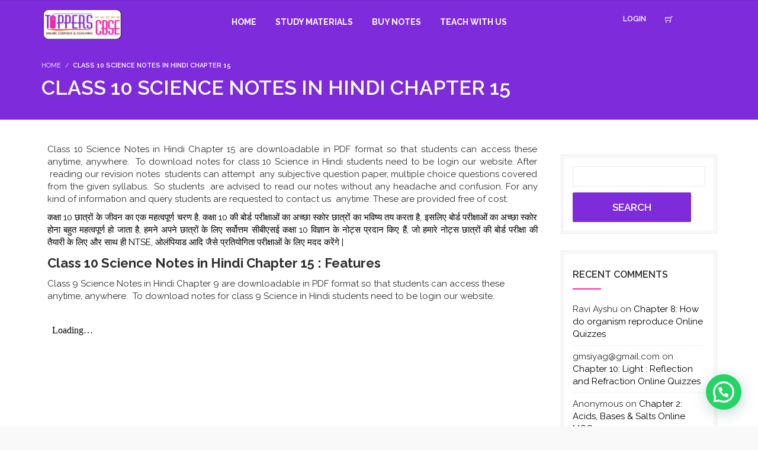

--- FILE ---
content_type: text/html; charset=UTF-8
request_url: https://topperscbse.com/class-10-science-notes-in-hindi-chapter-15/
body_size: 38919
content:
<!DOCTYPE html>
<html dir="ltr" lang="en-US" prefix="og: https://ogp.me/ns#">
<head>
<meta charset="UTF-8">
<title>Class 9 Science Notes In Hindi Chapter 1 | Toppers CBSE | Online Coaching,NCERT Solutions,Notes for CBSE and State Boards</title>
<meta name="viewport" content="width=device-width, initial-scale=1.0">
              <meta name="author" content="VibeThemes"><link rel="shortcut icon" href="https://topperscbse.com/wp-content/uploads/2021/10/circle-cropped-1-1-1-2.jpg" />
              <link rel="icon" type="image/png" href="https://topperscbse.com/wp-content/uploads/2021/10/circle-cropped-1-1-1-2.jpg">	<style>img:is([sizes="auto" i], [sizes^="auto," i]) { contain-intrinsic-size: 3000px 1500px }</style>
	
		<!-- All in One SEO 4.8.7 - aioseo.com -->
	<meta name="robots" content="max-image-preview:large" />
	<link rel="canonical" href="https://topperscbse.com/class-10-science-notes-in-hindi-chapter-15/" />
	<meta name="generator" content="All in One SEO (AIOSEO) 4.8.7" />
		<meta property="og:locale" content="en_US" />
		<meta property="og:site_name" content="Toppers CBSE | Online Coaching,NCERT Solutions,Notes for CBSE and State Boards | Online Coaching,NCERT Solutions,Notes for CBSE and State Boards" />
		<meta property="og:type" content="article" />
		<meta property="og:title" content="Class 9 Science Notes In Hindi Chapter 1 | Toppers CBSE | Online Coaching,NCERT Solutions,Notes for CBSE and State Boards" />
		<meta property="og:url" content="https://topperscbse.com/class-10-science-notes-in-hindi-chapter-15/" />
		<meta property="article:published_time" content="2020-12-08T05:57:59+00:00" />
		<meta property="article:modified_time" content="2021-02-03T15:19:06+00:00" />
		<meta name="twitter:card" content="summary" />
		<meta name="twitter:title" content="Class 9 Science Notes In Hindi Chapter 1 | Toppers CBSE | Online Coaching,NCERT Solutions,Notes for CBSE and State Boards" />
		<!-- All in One SEO -->

<link rel='dns-prefetch' href='//fonts.googleapis.com' />
<link rel="alternate" type="application/rss+xml" title="Toppers CBSE | Online Coaching,NCERT Solutions,Notes for CBSE and State Boards &raquo; Feed" href="https://topperscbse.com/feed/" />
<link rel="alternate" type="application/rss+xml" title="Toppers CBSE | Online Coaching,NCERT Solutions,Notes for CBSE and State Boards &raquo; Comments Feed" href="https://topperscbse.com/comments/feed/" />
<script type="text/javascript">
/* <![CDATA[ */
window._wpemojiSettings = {"baseUrl":"https:\/\/s.w.org\/images\/core\/emoji\/16.0.1\/72x72\/","ext":".png","svgUrl":"https:\/\/s.w.org\/images\/core\/emoji\/16.0.1\/svg\/","svgExt":".svg","source":{"concatemoji":"https:\/\/topperscbse.com\/wp-includes\/js\/wp-emoji-release.min.js?ver=6.8.3"}};
/*! This file is auto-generated */
!function(s,n){var o,i,e;function c(e){try{var t={supportTests:e,timestamp:(new Date).valueOf()};sessionStorage.setItem(o,JSON.stringify(t))}catch(e){}}function p(e,t,n){e.clearRect(0,0,e.canvas.width,e.canvas.height),e.fillText(t,0,0);var t=new Uint32Array(e.getImageData(0,0,e.canvas.width,e.canvas.height).data),a=(e.clearRect(0,0,e.canvas.width,e.canvas.height),e.fillText(n,0,0),new Uint32Array(e.getImageData(0,0,e.canvas.width,e.canvas.height).data));return t.every(function(e,t){return e===a[t]})}function u(e,t){e.clearRect(0,0,e.canvas.width,e.canvas.height),e.fillText(t,0,0);for(var n=e.getImageData(16,16,1,1),a=0;a<n.data.length;a++)if(0!==n.data[a])return!1;return!0}function f(e,t,n,a){switch(t){case"flag":return n(e,"\ud83c\udff3\ufe0f\u200d\u26a7\ufe0f","\ud83c\udff3\ufe0f\u200b\u26a7\ufe0f")?!1:!n(e,"\ud83c\udde8\ud83c\uddf6","\ud83c\udde8\u200b\ud83c\uddf6")&&!n(e,"\ud83c\udff4\udb40\udc67\udb40\udc62\udb40\udc65\udb40\udc6e\udb40\udc67\udb40\udc7f","\ud83c\udff4\u200b\udb40\udc67\u200b\udb40\udc62\u200b\udb40\udc65\u200b\udb40\udc6e\u200b\udb40\udc67\u200b\udb40\udc7f");case"emoji":return!a(e,"\ud83e\udedf")}return!1}function g(e,t,n,a){var r="undefined"!=typeof WorkerGlobalScope&&self instanceof WorkerGlobalScope?new OffscreenCanvas(300,150):s.createElement("canvas"),o=r.getContext("2d",{willReadFrequently:!0}),i=(o.textBaseline="top",o.font="600 32px Arial",{});return e.forEach(function(e){i[e]=t(o,e,n,a)}),i}function t(e){var t=s.createElement("script");t.src=e,t.defer=!0,s.head.appendChild(t)}"undefined"!=typeof Promise&&(o="wpEmojiSettingsSupports",i=["flag","emoji"],n.supports={everything:!0,everythingExceptFlag:!0},e=new Promise(function(e){s.addEventListener("DOMContentLoaded",e,{once:!0})}),new Promise(function(t){var n=function(){try{var e=JSON.parse(sessionStorage.getItem(o));if("object"==typeof e&&"number"==typeof e.timestamp&&(new Date).valueOf()<e.timestamp+604800&&"object"==typeof e.supportTests)return e.supportTests}catch(e){}return null}();if(!n){if("undefined"!=typeof Worker&&"undefined"!=typeof OffscreenCanvas&&"undefined"!=typeof URL&&URL.createObjectURL&&"undefined"!=typeof Blob)try{var e="postMessage("+g.toString()+"("+[JSON.stringify(i),f.toString(),p.toString(),u.toString()].join(",")+"));",a=new Blob([e],{type:"text/javascript"}),r=new Worker(URL.createObjectURL(a),{name:"wpTestEmojiSupports"});return void(r.onmessage=function(e){c(n=e.data),r.terminate(),t(n)})}catch(e){}c(n=g(i,f,p,u))}t(n)}).then(function(e){for(var t in e)n.supports[t]=e[t],n.supports.everything=n.supports.everything&&n.supports[t],"flag"!==t&&(n.supports.everythingExceptFlag=n.supports.everythingExceptFlag&&n.supports[t]);n.supports.everythingExceptFlag=n.supports.everythingExceptFlag&&!n.supports.flag,n.DOMReady=!1,n.readyCallback=function(){n.DOMReady=!0}}).then(function(){return e}).then(function(){var e;n.supports.everything||(n.readyCallback(),(e=n.source||{}).concatemoji?t(e.concatemoji):e.wpemoji&&e.twemoji&&(t(e.twemoji),t(e.wpemoji)))}))}((window,document),window._wpemojiSettings);
/* ]]> */
</script>
<style id='wp-emoji-styles-inline-css' type='text/css'>

	img.wp-smiley, img.emoji {
		display: inline !important;
		border: none !important;
		box-shadow: none !important;
		height: 1em !important;
		width: 1em !important;
		margin: 0 0.07em !important;
		vertical-align: -0.1em !important;
		background: none !important;
		padding: 0 !important;
	}
</style>
<style id='classic-theme-styles-inline-css' type='text/css'>
/*! This file is auto-generated */
.wp-block-button__link{color:#fff;background-color:#32373c;border-radius:9999px;box-shadow:none;text-decoration:none;padding:calc(.667em + 2px) calc(1.333em + 2px);font-size:1.125em}.wp-block-file__button{background:#32373c;color:#fff;text-decoration:none}
</style>
<style id='bp-login-form-style-inline-css' type='text/css'>
.widget_bp_core_login_widget .bp-login-widget-user-avatar{float:left}.widget_bp_core_login_widget .bp-login-widget-user-links{margin-left:70px}#bp-login-widget-form label{display:block;font-weight:600;margin:15px 0 5px;width:auto}#bp-login-widget-form input[type=password],#bp-login-widget-form input[type=text]{background-color:#fafafa;border:1px solid #d6d6d6;border-radius:0;font:inherit;font-size:100%;padding:.5em;width:100%}#bp-login-widget-form .bp-login-widget-register-link,#bp-login-widget-form .login-submit{display:inline;width:-moz-fit-content;width:fit-content}#bp-login-widget-form .bp-login-widget-register-link{margin-left:1em}#bp-login-widget-form .bp-login-widget-register-link a{filter:invert(1)}#bp-login-widget-form .bp-login-widget-pwd-link{font-size:80%}

</style>
<style id='bp-member-style-inline-css' type='text/css'>
[data-type="bp/member"] input.components-placeholder__input{border:1px solid #757575;border-radius:2px;flex:1 1 auto;padding:6px 8px}.bp-block-member{position:relative}.bp-block-member .member-content{display:flex}.bp-block-member .user-nicename{display:block}.bp-block-member .user-nicename a{border:none;color:currentColor;text-decoration:none}.bp-block-member .bp-profile-button{width:100%}.bp-block-member .bp-profile-button a.button{bottom:10px;display:inline-block;margin:18px 0 0;position:absolute;right:0}.bp-block-member.has-cover .item-header-avatar,.bp-block-member.has-cover .member-content,.bp-block-member.has-cover .member-description{z-index:2}.bp-block-member.has-cover .member-content,.bp-block-member.has-cover .member-description{padding-top:75px}.bp-block-member.has-cover .bp-member-cover-image{background-color:#c5c5c5;background-position:top;background-repeat:no-repeat;background-size:cover;border:0;display:block;height:150px;left:0;margin:0;padding:0;position:absolute;top:0;width:100%;z-index:1}.bp-block-member img.avatar{height:auto;width:auto}.bp-block-member.avatar-none .item-header-avatar{display:none}.bp-block-member.avatar-none.has-cover{min-height:200px}.bp-block-member.avatar-full{min-height:150px}.bp-block-member.avatar-full .item-header-avatar{width:180px}.bp-block-member.avatar-thumb .member-content{align-items:center;min-height:50px}.bp-block-member.avatar-thumb .item-header-avatar{width:70px}.bp-block-member.avatar-full.has-cover{min-height:300px}.bp-block-member.avatar-full.has-cover .item-header-avatar{width:200px}.bp-block-member.avatar-full.has-cover img.avatar{background:#fffc;border:2px solid #fff;margin-left:20px}.bp-block-member.avatar-thumb.has-cover .item-header-avatar{padding-top:75px}.entry .entry-content .bp-block-member .user-nicename a{border:none;color:currentColor;text-decoration:none}

</style>
<style id='bp-members-style-inline-css' type='text/css'>
[data-type="bp/members"] .components-placeholder.is-appender{min-height:0}[data-type="bp/members"] .components-placeholder.is-appender .components-placeholder__label:empty{display:none}[data-type="bp/members"] .components-placeholder input.components-placeholder__input{border:1px solid #757575;border-radius:2px;flex:1 1 auto;padding:6px 8px}[data-type="bp/members"].avatar-none .member-description{width:calc(100% - 44px)}[data-type="bp/members"].avatar-full .member-description{width:calc(100% - 224px)}[data-type="bp/members"].avatar-thumb .member-description{width:calc(100% - 114px)}[data-type="bp/members"] .member-content{position:relative}[data-type="bp/members"] .member-content .is-right{position:absolute;right:2px;top:2px}[data-type="bp/members"] .columns-2 .member-content .member-description,[data-type="bp/members"] .columns-3 .member-content .member-description,[data-type="bp/members"] .columns-4 .member-content .member-description{padding-left:44px;width:calc(100% - 44px)}[data-type="bp/members"] .columns-3 .is-right{right:-10px}[data-type="bp/members"] .columns-4 .is-right{right:-50px}.bp-block-members.is-grid{display:flex;flex-wrap:wrap;padding:0}.bp-block-members.is-grid .member-content{margin:0 1.25em 1.25em 0;width:100%}@media(min-width:600px){.bp-block-members.columns-2 .member-content{width:calc(50% - .625em)}.bp-block-members.columns-2 .member-content:nth-child(2n){margin-right:0}.bp-block-members.columns-3 .member-content{width:calc(33.33333% - .83333em)}.bp-block-members.columns-3 .member-content:nth-child(3n){margin-right:0}.bp-block-members.columns-4 .member-content{width:calc(25% - .9375em)}.bp-block-members.columns-4 .member-content:nth-child(4n){margin-right:0}}.bp-block-members .member-content{display:flex;flex-direction:column;padding-bottom:1em;text-align:center}.bp-block-members .member-content .item-header-avatar,.bp-block-members .member-content .member-description{width:100%}.bp-block-members .member-content .item-header-avatar{margin:0 auto}.bp-block-members .member-content .item-header-avatar img.avatar{display:inline-block}@media(min-width:600px){.bp-block-members .member-content{flex-direction:row;text-align:left}.bp-block-members .member-content .item-header-avatar,.bp-block-members .member-content .member-description{width:auto}.bp-block-members .member-content .item-header-avatar{margin:0}}.bp-block-members .member-content .user-nicename{display:block}.bp-block-members .member-content .user-nicename a{border:none;color:currentColor;text-decoration:none}.bp-block-members .member-content time{color:#767676;display:block;font-size:80%}.bp-block-members.avatar-none .item-header-avatar{display:none}.bp-block-members.avatar-full{min-height:190px}.bp-block-members.avatar-full .item-header-avatar{width:180px}.bp-block-members.avatar-thumb .member-content{min-height:80px}.bp-block-members.avatar-thumb .item-header-avatar{width:70px}.bp-block-members.columns-2 .member-content,.bp-block-members.columns-3 .member-content,.bp-block-members.columns-4 .member-content{display:block;text-align:center}.bp-block-members.columns-2 .member-content .item-header-avatar,.bp-block-members.columns-3 .member-content .item-header-avatar,.bp-block-members.columns-4 .member-content .item-header-avatar{margin:0 auto}.bp-block-members img.avatar{height:auto;max-width:-moz-fit-content;max-width:fit-content;width:auto}.bp-block-members .member-content.has-activity{align-items:center}.bp-block-members .member-content.has-activity .item-header-avatar{padding-right:1em}.bp-block-members .member-content.has-activity .wp-block-quote{margin-bottom:0;text-align:left}.bp-block-members .member-content.has-activity .wp-block-quote cite a,.entry .entry-content .bp-block-members .user-nicename a{border:none;color:currentColor;text-decoration:none}

</style>
<style id='bp-dynamic-members-style-inline-css' type='text/css'>
.bp-dynamic-block-container .item-options{font-size:.5em;margin:0 0 1em;padding:1em 0}.bp-dynamic-block-container .item-options a.selected{font-weight:600}.bp-dynamic-block-container ul.item-list{list-style:none;margin:1em 0;padding-left:0}.bp-dynamic-block-container ul.item-list li{margin-bottom:1em}.bp-dynamic-block-container ul.item-list li:after,.bp-dynamic-block-container ul.item-list li:before{content:" ";display:table}.bp-dynamic-block-container ul.item-list li:after{clear:both}.bp-dynamic-block-container ul.item-list li .item-avatar{float:left;width:60px}.bp-dynamic-block-container ul.item-list li .item{margin-left:70px}

</style>
<style id='bp-online-members-style-inline-css' type='text/css'>
.widget_bp_core_whos_online_widget .avatar-block,[data-type="bp/online-members"] .avatar-block{display:flex;flex-flow:row wrap}.widget_bp_core_whos_online_widget .avatar-block img,[data-type="bp/online-members"] .avatar-block img{margin:.5em}

</style>
<style id='bp-active-members-style-inline-css' type='text/css'>
.widget_bp_core_recently_active_widget .avatar-block,[data-type="bp/active-members"] .avatar-block{display:flex;flex-flow:row wrap}.widget_bp_core_recently_active_widget .avatar-block img,[data-type="bp/active-members"] .avatar-block img{margin:.5em}

</style>
<style id='bp-latest-activities-style-inline-css' type='text/css'>
.bp-latest-activities .components-flex.components-select-control select[multiple]{height:auto;padding:0 8px}.bp-latest-activities .components-flex.components-select-control select[multiple]+.components-input-control__suffix svg{display:none}.bp-latest-activities-block a,.entry .entry-content .bp-latest-activities-block a{border:none;text-decoration:none}.bp-latest-activities-block .activity-list.item-list blockquote{border:none;padding:0}.bp-latest-activities-block .activity-list.item-list blockquote .activity-item:not(.mini){box-shadow:1px 0 4px #00000026;padding:0 1em;position:relative}.bp-latest-activities-block .activity-list.item-list blockquote .activity-item:not(.mini):after,.bp-latest-activities-block .activity-list.item-list blockquote .activity-item:not(.mini):before{border-color:#0000;border-style:solid;content:"";display:block;height:0;left:15px;position:absolute;width:0}.bp-latest-activities-block .activity-list.item-list blockquote .activity-item:not(.mini):before{border-top-color:#00000026;border-width:9px;bottom:-18px;left:14px}.bp-latest-activities-block .activity-list.item-list blockquote .activity-item:not(.mini):after{border-top-color:#fff;border-width:8px;bottom:-16px}.bp-latest-activities-block .activity-list.item-list blockquote .activity-item.mini .avatar{display:inline-block;height:20px;margin-right:2px;vertical-align:middle;width:20px}.bp-latest-activities-block .activity-list.item-list footer{align-items:center;display:flex}.bp-latest-activities-block .activity-list.item-list footer img.avatar{border:none;display:inline-block;margin-right:.5em}.bp-latest-activities-block .activity-list.item-list footer .activity-time-since{font-size:90%}.bp-latest-activities-block .widget-error{border-left:4px solid #0b80a4;box-shadow:1px 0 4px #00000026}.bp-latest-activities-block .widget-error p{padding:0 1em}

</style>
<style id='bp-friends-style-inline-css' type='text/css'>
.bp-dynamic-block-container .item-options{font-size:.5em;margin:0 0 1em;padding:1em 0}.bp-dynamic-block-container .item-options a.selected{font-weight:600}.bp-dynamic-block-container ul.item-list{list-style:none;margin:1em 0;padding-left:0}.bp-dynamic-block-container ul.item-list li{margin-bottom:1em}.bp-dynamic-block-container ul.item-list li:after,.bp-dynamic-block-container ul.item-list li:before{content:" ";display:table}.bp-dynamic-block-container ul.item-list li:after{clear:both}.bp-dynamic-block-container ul.item-list li .item-avatar{float:left;width:60px}.bp-dynamic-block-container ul.item-list li .item{margin-left:70px}

</style>
<style id='bp-sitewide-notices-style-inline-css' type='text/css'>
.bp-sitewide-notice-block .bp-screen-reader-text,[data-type="bp/sitewide-notices"] .bp-screen-reader-text{border:0;clip:rect(0 0 0 0);height:1px;margin:-1px;overflow:hidden;padding:0;position:absolute;width:1px;word-wrap:normal!important}.bp-sitewide-notice-block [data-bp-tooltip]:after,[data-type="bp/sitewide-notices"] [data-bp-tooltip]:after{background-color:#fff;border:1px solid #737373;border-radius:1px;box-shadow:4px 4px 8px #0003;color:#333;content:attr(data-bp-tooltip);display:none;font-family:Helvetica Neue,Helvetica,Arial,san-serif;font-size:12px;font-weight:400;letter-spacing:normal;line-height:1.25;max-width:200px;opacity:0;padding:5px 8px;pointer-events:none;position:absolute;text-shadow:none;text-transform:none;transform:translateZ(0);transition:all 1.5s ease;visibility:hidden;white-space:nowrap;word-wrap:break-word;z-index:100000}.bp-sitewide-notice-block .bp-tooltip:after,[data-type="bp/sitewide-notices"] .bp-tooltip:after{left:50%;margin-top:7px;top:110%;transform:translate(-50%)}.bp-sitewide-notice-block{border-left:4px solid #ff853c;padding-left:1em;position:relative}.bp-sitewide-notice-block h2:before{background:none;border:none}.bp-sitewide-notice-block .dismiss-notice{background-color:#0000;border:1px solid #ff853c;color:#ff853c;display:block;padding:.2em .5em;position:absolute;right:.5em;top:.5em;width:-moz-fit-content;width:fit-content}.bp-sitewide-notice-block .dismiss-notice:hover{background-color:#ff853c;color:#fff}

</style>
<style id='joinchat-button-style-inline-css' type='text/css'>
.wp-block-joinchat-button{border:none!important;text-align:center}.wp-block-joinchat-button figure{display:table;margin:0 auto;padding:0}.wp-block-joinchat-button figcaption{font:normal normal 400 .6em/2em var(--wp--preset--font-family--system-font,sans-serif);margin:0;padding:0}.wp-block-joinchat-button .joinchat-button__qr{background-color:#fff;border:6px solid #25d366;border-radius:30px;box-sizing:content-box;display:block;height:200px;margin:auto;overflow:hidden;padding:10px;width:200px}.wp-block-joinchat-button .joinchat-button__qr canvas,.wp-block-joinchat-button .joinchat-button__qr img{display:block;margin:auto}.wp-block-joinchat-button .joinchat-button__link{align-items:center;background-color:#25d366;border:6px solid #25d366;border-radius:30px;display:inline-flex;flex-flow:row nowrap;justify-content:center;line-height:1.25em;margin:0 auto;text-decoration:none}.wp-block-joinchat-button .joinchat-button__link:before{background:transparent var(--joinchat-ico) no-repeat center;background-size:100%;content:"";display:block;height:1.5em;margin:-.75em .75em -.75em 0;width:1.5em}.wp-block-joinchat-button figure+.joinchat-button__link{margin-top:10px}@media (orientation:landscape)and (min-height:481px),(orientation:portrait)and (min-width:481px){.wp-block-joinchat-button.joinchat-button--qr-only figure+.joinchat-button__link{display:none}}@media (max-width:480px),(orientation:landscape)and (max-height:480px){.wp-block-joinchat-button figure{display:none}}

</style>
<style id='global-styles-inline-css' type='text/css'>
:root{--wp--preset--aspect-ratio--square: 1;--wp--preset--aspect-ratio--4-3: 4/3;--wp--preset--aspect-ratio--3-4: 3/4;--wp--preset--aspect-ratio--3-2: 3/2;--wp--preset--aspect-ratio--2-3: 2/3;--wp--preset--aspect-ratio--16-9: 16/9;--wp--preset--aspect-ratio--9-16: 9/16;--wp--preset--color--black: #000000;--wp--preset--color--cyan-bluish-gray: #abb8c3;--wp--preset--color--white: #ffffff;--wp--preset--color--pale-pink: #f78da7;--wp--preset--color--vivid-red: #cf2e2e;--wp--preset--color--luminous-vivid-orange: #ff6900;--wp--preset--color--luminous-vivid-amber: #fcb900;--wp--preset--color--light-green-cyan: #7bdcb5;--wp--preset--color--vivid-green-cyan: #00d084;--wp--preset--color--pale-cyan-blue: #8ed1fc;--wp--preset--color--vivid-cyan-blue: #0693e3;--wp--preset--color--vivid-purple: #9b51e0;--wp--preset--gradient--vivid-cyan-blue-to-vivid-purple: linear-gradient(135deg,rgba(6,147,227,1) 0%,rgb(155,81,224) 100%);--wp--preset--gradient--light-green-cyan-to-vivid-green-cyan: linear-gradient(135deg,rgb(122,220,180) 0%,rgb(0,208,130) 100%);--wp--preset--gradient--luminous-vivid-amber-to-luminous-vivid-orange: linear-gradient(135deg,rgba(252,185,0,1) 0%,rgba(255,105,0,1) 100%);--wp--preset--gradient--luminous-vivid-orange-to-vivid-red: linear-gradient(135deg,rgba(255,105,0,1) 0%,rgb(207,46,46) 100%);--wp--preset--gradient--very-light-gray-to-cyan-bluish-gray: linear-gradient(135deg,rgb(238,238,238) 0%,rgb(169,184,195) 100%);--wp--preset--gradient--cool-to-warm-spectrum: linear-gradient(135deg,rgb(74,234,220) 0%,rgb(151,120,209) 20%,rgb(207,42,186) 40%,rgb(238,44,130) 60%,rgb(251,105,98) 80%,rgb(254,248,76) 100%);--wp--preset--gradient--blush-light-purple: linear-gradient(135deg,rgb(255,206,236) 0%,rgb(152,150,240) 100%);--wp--preset--gradient--blush-bordeaux: linear-gradient(135deg,rgb(254,205,165) 0%,rgb(254,45,45) 50%,rgb(107,0,62) 100%);--wp--preset--gradient--luminous-dusk: linear-gradient(135deg,rgb(255,203,112) 0%,rgb(199,81,192) 50%,rgb(65,88,208) 100%);--wp--preset--gradient--pale-ocean: linear-gradient(135deg,rgb(255,245,203) 0%,rgb(182,227,212) 50%,rgb(51,167,181) 100%);--wp--preset--gradient--electric-grass: linear-gradient(135deg,rgb(202,248,128) 0%,rgb(113,206,126) 100%);--wp--preset--gradient--midnight: linear-gradient(135deg,rgb(2,3,129) 0%,rgb(40,116,252) 100%);--wp--preset--font-size--small: 13px;--wp--preset--font-size--medium: 20px;--wp--preset--font-size--large: 36px;--wp--preset--font-size--x-large: 42px;--wp--preset--spacing--20: 0.44rem;--wp--preset--spacing--30: 0.67rem;--wp--preset--spacing--40: 1rem;--wp--preset--spacing--50: 1.5rem;--wp--preset--spacing--60: 2.25rem;--wp--preset--spacing--70: 3.38rem;--wp--preset--spacing--80: 5.06rem;--wp--preset--shadow--natural: 6px 6px 9px rgba(0, 0, 0, 0.2);--wp--preset--shadow--deep: 12px 12px 50px rgba(0, 0, 0, 0.4);--wp--preset--shadow--sharp: 6px 6px 0px rgba(0, 0, 0, 0.2);--wp--preset--shadow--outlined: 6px 6px 0px -3px rgba(255, 255, 255, 1), 6px 6px rgba(0, 0, 0, 1);--wp--preset--shadow--crisp: 6px 6px 0px rgba(0, 0, 0, 1);}:where(.is-layout-flex){gap: 0.5em;}:where(.is-layout-grid){gap: 0.5em;}body .is-layout-flex{display: flex;}.is-layout-flex{flex-wrap: wrap;align-items: center;}.is-layout-flex > :is(*, div){margin: 0;}body .is-layout-grid{display: grid;}.is-layout-grid > :is(*, div){margin: 0;}:where(.wp-block-columns.is-layout-flex){gap: 2em;}:where(.wp-block-columns.is-layout-grid){gap: 2em;}:where(.wp-block-post-template.is-layout-flex){gap: 1.25em;}:where(.wp-block-post-template.is-layout-grid){gap: 1.25em;}.has-black-color{color: var(--wp--preset--color--black) !important;}.has-cyan-bluish-gray-color{color: var(--wp--preset--color--cyan-bluish-gray) !important;}.has-white-color{color: var(--wp--preset--color--white) !important;}.has-pale-pink-color{color: var(--wp--preset--color--pale-pink) !important;}.has-vivid-red-color{color: var(--wp--preset--color--vivid-red) !important;}.has-luminous-vivid-orange-color{color: var(--wp--preset--color--luminous-vivid-orange) !important;}.has-luminous-vivid-amber-color{color: var(--wp--preset--color--luminous-vivid-amber) !important;}.has-light-green-cyan-color{color: var(--wp--preset--color--light-green-cyan) !important;}.has-vivid-green-cyan-color{color: var(--wp--preset--color--vivid-green-cyan) !important;}.has-pale-cyan-blue-color{color: var(--wp--preset--color--pale-cyan-blue) !important;}.has-vivid-cyan-blue-color{color: var(--wp--preset--color--vivid-cyan-blue) !important;}.has-vivid-purple-color{color: var(--wp--preset--color--vivid-purple) !important;}.has-black-background-color{background-color: var(--wp--preset--color--black) !important;}.has-cyan-bluish-gray-background-color{background-color: var(--wp--preset--color--cyan-bluish-gray) !important;}.has-white-background-color{background-color: var(--wp--preset--color--white) !important;}.has-pale-pink-background-color{background-color: var(--wp--preset--color--pale-pink) !important;}.has-vivid-red-background-color{background-color: var(--wp--preset--color--vivid-red) !important;}.has-luminous-vivid-orange-background-color{background-color: var(--wp--preset--color--luminous-vivid-orange) !important;}.has-luminous-vivid-amber-background-color{background-color: var(--wp--preset--color--luminous-vivid-amber) !important;}.has-light-green-cyan-background-color{background-color: var(--wp--preset--color--light-green-cyan) !important;}.has-vivid-green-cyan-background-color{background-color: var(--wp--preset--color--vivid-green-cyan) !important;}.has-pale-cyan-blue-background-color{background-color: var(--wp--preset--color--pale-cyan-blue) !important;}.has-vivid-cyan-blue-background-color{background-color: var(--wp--preset--color--vivid-cyan-blue) !important;}.has-vivid-purple-background-color{background-color: var(--wp--preset--color--vivid-purple) !important;}.has-black-border-color{border-color: var(--wp--preset--color--black) !important;}.has-cyan-bluish-gray-border-color{border-color: var(--wp--preset--color--cyan-bluish-gray) !important;}.has-white-border-color{border-color: var(--wp--preset--color--white) !important;}.has-pale-pink-border-color{border-color: var(--wp--preset--color--pale-pink) !important;}.has-vivid-red-border-color{border-color: var(--wp--preset--color--vivid-red) !important;}.has-luminous-vivid-orange-border-color{border-color: var(--wp--preset--color--luminous-vivid-orange) !important;}.has-luminous-vivid-amber-border-color{border-color: var(--wp--preset--color--luminous-vivid-amber) !important;}.has-light-green-cyan-border-color{border-color: var(--wp--preset--color--light-green-cyan) !important;}.has-vivid-green-cyan-border-color{border-color: var(--wp--preset--color--vivid-green-cyan) !important;}.has-pale-cyan-blue-border-color{border-color: var(--wp--preset--color--pale-cyan-blue) !important;}.has-vivid-cyan-blue-border-color{border-color: var(--wp--preset--color--vivid-cyan-blue) !important;}.has-vivid-purple-border-color{border-color: var(--wp--preset--color--vivid-purple) !important;}.has-vivid-cyan-blue-to-vivid-purple-gradient-background{background: var(--wp--preset--gradient--vivid-cyan-blue-to-vivid-purple) !important;}.has-light-green-cyan-to-vivid-green-cyan-gradient-background{background: var(--wp--preset--gradient--light-green-cyan-to-vivid-green-cyan) !important;}.has-luminous-vivid-amber-to-luminous-vivid-orange-gradient-background{background: var(--wp--preset--gradient--luminous-vivid-amber-to-luminous-vivid-orange) !important;}.has-luminous-vivid-orange-to-vivid-red-gradient-background{background: var(--wp--preset--gradient--luminous-vivid-orange-to-vivid-red) !important;}.has-very-light-gray-to-cyan-bluish-gray-gradient-background{background: var(--wp--preset--gradient--very-light-gray-to-cyan-bluish-gray) !important;}.has-cool-to-warm-spectrum-gradient-background{background: var(--wp--preset--gradient--cool-to-warm-spectrum) !important;}.has-blush-light-purple-gradient-background{background: var(--wp--preset--gradient--blush-light-purple) !important;}.has-blush-bordeaux-gradient-background{background: var(--wp--preset--gradient--blush-bordeaux) !important;}.has-luminous-dusk-gradient-background{background: var(--wp--preset--gradient--luminous-dusk) !important;}.has-pale-ocean-gradient-background{background: var(--wp--preset--gradient--pale-ocean) !important;}.has-electric-grass-gradient-background{background: var(--wp--preset--gradient--electric-grass) !important;}.has-midnight-gradient-background{background: var(--wp--preset--gradient--midnight) !important;}.has-small-font-size{font-size: var(--wp--preset--font-size--small) !important;}.has-medium-font-size{font-size: var(--wp--preset--font-size--medium) !important;}.has-large-font-size{font-size: var(--wp--preset--font-size--large) !important;}.has-x-large-font-size{font-size: var(--wp--preset--font-size--x-large) !important;}
:where(.wp-block-post-template.is-layout-flex){gap: 1.25em;}:where(.wp-block-post-template.is-layout-grid){gap: 1.25em;}
:where(.wp-block-columns.is-layout-flex){gap: 2em;}:where(.wp-block-columns.is-layout-grid){gap: 2em;}
:root :where(.wp-block-pullquote){font-size: 1.5em;line-height: 1.6;}
</style>
<style id='woocommerce-inline-inline-css' type='text/css'>
.woocommerce form .form-row .required { visibility: hidden; }
</style>
<link rel='stylesheet' id='brands-styles-css' href='https://topperscbse.com/wp-content/plugins/woocommerce/assets/css/brands.css?ver=10.1.3' type='text/css' media='all' />
<link rel='stylesheet' id='google-webfonts-css' href='//fonts.googleapis.com/css?family=Raleway:300,regular,500,600,700&#038;subsets=latin&#038;display=swap' type='text/css' media='all' />
<link rel='stylesheet' id='woocommerce-css-css' href='https://topperscbse.com/wp-content/themes/wplms/assets/css/woocommerce.min.css?ver=4.964' type='text/css' media='all' />
<link rel='stylesheet' id='font-awesome-css' href='https://topperscbse.com/wp-content/themes/wplms/assets/fonts/font-awesome.min.css?ver=4.964' type='text/css' media='all' />
<link rel='stylesheet' id='wplms-style-css' href='https://topperscbse.com/wp-content/themes/wplms/assets/css/style.legacy.css?ver=4.964' type='text/css' media='all' />
<link rel='stylesheet' id='wplms-v4style-css' href='https://topperscbse.com/wp-content/themes/wplms/assets/css/v4.min.css?ver=4.964' type='text/css' media='all' />
<link rel='stylesheet' id='vicons-css' href='https://topperscbse.com/wp-content/themes/wplms/assets/vicons.css?ver=4.964' type='text/css' media='all' />
<link rel='stylesheet' id='elegant-css' href='https://topperscbse.com/wp-content/themes/wplms/assets/css/elegant.min.css?ver=4.964' type='text/css' media='all' />
<link rel='stylesheet' id='mediaelement-css' href='https://topperscbse.com/wp-includes/js/mediaelement/mediaelementplayer-legacy.min.css?ver=4.2.17' type='text/css' media='all' />
<link rel='stylesheet' id='wp-mediaelement-css' href='https://topperscbse.com/wp-includes/js/mediaelement/wp-mediaelement.min.css?ver=6.8.3' type='text/css' media='all' />
<link rel='stylesheet' id='elementor-icons-css' href='https://topperscbse.com/wp-content/plugins/elementor/assets/lib/eicons/css/elementor-icons.min.css?ver=5.44.0' type='text/css' media='all' />
<link rel='stylesheet' id='elementor-frontend-css' href='https://topperscbse.com/wp-content/plugins/elementor/assets/css/frontend.min.css?ver=3.32.2' type='text/css' media='all' />
<link rel='stylesheet' id='elementor-post-23-css' href='https://topperscbse.com/wp-content/uploads/elementor/css/post-23.css?ver=1766681285' type='text/css' media='all' />
<link rel='stylesheet' id='widget-icon-list-css' href='https://topperscbse.com/wp-content/plugins/elementor/assets/css/widget-icon-list.min.css?ver=3.32.2' type='text/css' media='all' />
<link rel='stylesheet' id='elementor-post-799-css' href='https://topperscbse.com/wp-content/uploads/elementor/css/post-799.css?ver=1767202205' type='text/css' media='all' />
<link rel='stylesheet' id='elementor-gf-local-raleway-css' href='https://topperscbse.com/wp-content/uploads/elementor/google-fonts/css/raleway.css?ver=1742299743' type='text/css' media='all' />
<link rel='stylesheet' id='elementor-gf-local-roboto-css' href='https://topperscbse.com/wp-content/uploads/elementor/google-fonts/css/roboto.css?ver=1742300848' type='text/css' media='all' />
<link rel='stylesheet' id='elementor-icons-shared-0-css' href='https://topperscbse.com/wp-content/plugins/elementor/assets/lib/font-awesome/css/fontawesome.min.css?ver=5.15.3' type='text/css' media='all' />
<link rel='stylesheet' id='elementor-icons-fa-solid-css' href='https://topperscbse.com/wp-content/plugins/elementor/assets/lib/font-awesome/css/solid.min.css?ver=5.15.3' type='text/css' media='all' />
<script type="text/javascript" src="https://topperscbse.com/wp-includes/js/jquery/jquery.min.js?ver=3.7.1" id="jquery-core-js"></script>
<script type="text/javascript" src="https://topperscbse.com/wp-includes/js/jquery/jquery-migrate.min.js?ver=3.4.1" id="jquery-migrate-js"></script>
<script type="text/javascript" src="https://topperscbse.com/wp-content/plugins/woocommerce/assets/js/jquery-blockui/jquery.blockUI.min.js?ver=2.7.0-wc.10.1.3" id="jquery-blockui-js" defer="defer" data-wp-strategy="defer"></script>
<script type="text/javascript" id="wc-add-to-cart-js-extra">
/* <![CDATA[ */
var wc_add_to_cart_params = {"ajax_url":"\/wp-admin\/admin-ajax.php","wc_ajax_url":"\/?wc-ajax=%%endpoint%%","i18n_view_cart":"View cart","cart_url":"https:\/\/topperscbse.com\/cart\/","is_cart":"","cart_redirect_after_add":"yes"};
/* ]]> */
</script>
<script type="text/javascript" src="https://topperscbse.com/wp-content/plugins/woocommerce/assets/js/frontend/add-to-cart.min.js?ver=10.1.3" id="wc-add-to-cart-js" defer="defer" data-wp-strategy="defer"></script>
<script type="text/javascript" src="https://topperscbse.com/wp-content/plugins/woocommerce/assets/js/js-cookie/js.cookie.min.js?ver=2.1.4-wc.10.1.3" id="js-cookie-js" defer="defer" data-wp-strategy="defer"></script>
<script type="text/javascript" id="woocommerce-js-extra">
/* <![CDATA[ */
var woocommerce_params = {"ajax_url":"\/wp-admin\/admin-ajax.php","wc_ajax_url":"\/?wc-ajax=%%endpoint%%","i18n_password_show":"Show password","i18n_password_hide":"Hide password"};
/* ]]> */
</script>
<script type="text/javascript" src="https://topperscbse.com/wp-content/plugins/woocommerce/assets/js/frontend/woocommerce.min.js?ver=10.1.3" id="woocommerce-js" defer="defer" data-wp-strategy="defer"></script>
<link rel="https://api.w.org/" href="https://topperscbse.com/wp-json/" /><link rel="alternate" title="JSON" type="application/json" href="https://topperscbse.com/wp-json/wp/v2/pages/799" /><link rel="EditURI" type="application/rsd+xml" title="RSD" href="https://topperscbse.com/xmlrpc.php?rsd" />
<meta name="generator" content="WordPress 6.8.3" />
<meta name="generator" content="WooCommerce 10.1.3" />
<link rel='shortlink' href='https://topperscbse.com/?p=799' />
<link rel="alternate" title="oEmbed (JSON)" type="application/json+oembed" href="https://topperscbse.com/wp-json/oembed/1.0/embed?url=https%3A%2F%2Ftopperscbse.com%2Fclass-10-science-notes-in-hindi-chapter-15%2F" />
<link rel="alternate" title="oEmbed (XML)" type="text/xml+oembed" href="https://topperscbse.com/wp-json/oembed/1.0/embed?url=https%3A%2F%2Ftopperscbse.com%2Fclass-10-science-notes-in-hindi-chapter-15%2F&#038;format=xml" />

	<script type="text/javascript">var ajaxurl = 'https://topperscbse.com/wp-admin/admin-ajax.php';</script>

	<noscript><style>.woocommerce-product-gallery{ opacity: 1 !important; }</style></noscript>
	<meta name="generator" content="Elementor 3.32.2; features: additional_custom_breakpoints; settings: css_print_method-external, google_font-enabled, font_display-auto">
<style type="text/css">.recentcomments a{display:inline !important;padding:0 !important;margin:0 !important;}</style>			<style>
				.e-con.e-parent:nth-of-type(n+4):not(.e-lazyloaded):not(.e-no-lazyload),
				.e-con.e-parent:nth-of-type(n+4):not(.e-lazyloaded):not(.e-no-lazyload) * {
					background-image: none !important;
				}
				@media screen and (max-height: 1024px) {
					.e-con.e-parent:nth-of-type(n+3):not(.e-lazyloaded):not(.e-no-lazyload),
					.e-con.e-parent:nth-of-type(n+3):not(.e-lazyloaded):not(.e-no-lazyload) * {
						background-image: none !important;
					}
				}
				@media screen and (max-height: 640px) {
					.e-con.e-parent:nth-of-type(n+2):not(.e-lazyloaded):not(.e-no-lazyload),
					.e-con.e-parent:nth-of-type(n+2):not(.e-lazyloaded):not(.e-no-lazyload) * {
						background-image: none !important;
					}
				}
			</style>
			<style>.button,input[type=button], input[type=submit],.button.hero,.heading_more:before,.vibe_carousel .flex-direction-nav a,.sidebar .widget #searchform input[type="submit"], #signup_submit, #submit,button,.login_sidebar .login_content #vbp-login-form #sidebar-wp-submit,#buddypress a.button,.generic-button a:hover,#buddypress input[type=button],body.activity-permalink .ac-form input[type=submit],#buddypress input[type=submit],#buddypress input[type=reset],#buddypress ul.button-nav li a,#buddypress .item-list-tabs ul li a:hover,#buddypress div.generic-button a:hover,a.bp-title-button,.woocommerce-account .woocommerce-MyAccount-navigation li.is-active a,#buddypress div.item-list-tabs#subnav ul li.current a,#buddypress div.item-list-tabs ul li a span,#buddypress div.item-list-tabs ul li.selected a,#buddypress div.item-list-tabs ul li.current a,#vibe_bp_login #wplogin-modal .btn-default,#vibe_bp_login #wplogin-modal .btn-block,.single #buddypress .item-list-tabs#subnav ul li.selected a, .single-item #buddypress .item-list-tabs#subnav ul li.selected a,.course_button.button,.unit_button.button,.woocommerce div.product .woocommerce-tabs ul.tabs li.active,.woocommerce #content div.product .woocommerce-tabs ul.tabs li.active,.woocommerce-page div.product .woocommerce-tabs ul.tabs li.active,.woocommerce-page #content div.product .woocommerce-tabs ul.tabs li.active,.woocommerce a.button,.woocommerce button.button,.woocommerce input.button,.woocommerce #respond input#submit,.woocommerce #content input.button,.woocommerce-page a.button,.woocommerce-page button.button,.woocommerce-page input.button,.woocommerce-page #respond input#submit,.woocommerce-page #content input.button,.woocommerce ul.products li a.added_to_cart,.woocommerce ul.products li a.button,.woocommerce a.button.alt,.woocommerce button.button.alt,.woocommerce input.button.alt,.woocommerce #respond input#submit.alt,.woocommerce #content input.button.alt,.woocommerce-page a.button.alt,.woocommerce-page button.button.alt,.woocommerce-page input.button.alt,.woocommerce-page #respond input#submit.alt,.woocommerce-page #content input.button.alt,.woocommerce .widget_layered_nav_filters ul li a,.woocommerce-page .widget_layered_nav_filters ul li a,.woocommerce .widget_price_filter .ui-slider .ui-slider-range,.woocommerce-page .widget_price_filter .ui-slider .ui-slider-range,.woocommerce div.product .woocommerce-tabs ul.tabs li.active, .woocommerce div.product .woocommerce-tabs ul.tabs li:hover,.price_slider .ui-slider-range,.ui-slider .ui-slider-handle,.tabs-left > .nav-tabs > li > a:hover, .tabs-left > .nav-tabs > li > a:focus,.page-numbers.current, .pagination .page-numbers.current, .pagination span.current,.block_media .hover-link,.vibe_filterable li a:hover,.vibe_filterable li.active a,#wplms-calendar td.active,.btn.primary,#wplms-calendar td a span,.tagcloud a,.checkoutsteps ul li.checkout_begin,.widget.pricing .course_sharing .socialicons.round li > a:hover,.widget.pricing .course_sharing .socialicons.square li > a:hover,.widget_carousel .flex-direction-nav a, .vibe_carousel .flex-direction-nav a,#question #submit:hover,.ques_link:hover,.reset_answer,.quiz_timeline li:hover > span, .quiz_timeline li.active > span,.course_timeline li.done > span, .course_timeline li:hover > span, .course_timeline li.active > span,.quiz_timeline li.active>a>span,.vbplogin em,#buddypress div.item-list-tabs#subnav ul li.switch_view a.active,#buddypress .activity-list li.load-more a:hover,.note-tabs ul li.selected a, .note-tabs ul li.current a,.data_stats li:hover, .data_stats li.active,.wplms_clp_stats li.active,.wplms_clp_stats li:hover,.course_students li .progress .bar,.in_quiz .pagination ul li span,.quiz_meta .progress .bar,.page-links span,#vibe_bp_login input[type=submit],.single-course.c2 #item-nav div.item-list-tabs#object-nav li.current a, .single-course.c3 #item-nav div.item-list-tabs#object-nav li.current a, .single-course.c5 #item-nav div.item-list-tabs#object-nav li.current a,.single-course.c6 #item-nav div.item-list-tabs#object-nav li.current a,.single-course.c7 #item-nav div.item-list-tabs#object-nav li.current a,.minimal .widget .course_cat_nav ul li a:hover span,.minimal .pusher #buddypress a.button:hover,.minimal #buddypress #item-nav .item-list-tabs ul li.current a:after, .minimal #buddypress #item-nav .item-list-tabs ul li.selected a:after,.vibe_carousel .flex-control-nav li a, .widget_carousel .flex-control-nav li a,.course8 .block_content .more a, .course8 .block_content .cat_btn,.wplms_course_categories > *{background-color:#7E2BDB; }.tagcloud a:hover,.instructor_action_buttons li a span,.total_students span,.nav-tabs>li.active>a, .nav-tabs>li.active>a:focus, .nav-tabs>li.active>a:hover,.unit_content p span.side_comment:hover, .unit_content p span.side_comment.active,.v_module.custom_post_carousel .heading_more,#buddypress .activity-list li.load-more a:hover, .load-more a:hover,.instructor strong span,#buddypress .item-list-tabs ul li a:hover,.archive #buddypress .course_category,.course_front_progressbar .progress .bar,.widget .course_cat_nav ul li.current-cat-parent>a, .widget .course_cat_nav ul li.current-cat>a,.widget .course_cat_nav ul li a span,.woocommerce nav.woocommerce-pagination ul li span.current,.woocommerce nav.woocommerce-pagination ul li a:hover,.widget .price_slider .ui-slider-handle,#bbpress-forums #favorite-toggle a:hover,#bbpress-forums #subscription-toggle a:hover,.pagetitle #subscription-toggle a:hover,#bbpress-forums .bbp-pagination .bbp-pagination-links a.page-numbers:hover, #bbpress-forums .bbp-pagination .bbp-pagination-links span.current,.mooc .vbpcart span em, .sleek .vbpcart span em,.minimal .pusher h3.heading span:after,.minimal #buddypress div.item-list-tabs ul li.selected a:after,.minimal #buddypress div.item-list-tabs ul li.selected a span,.minimal #buddypress div.item-list-tabs#subnav ul li.switch_view a.active,.minimal .pusher #buddypress input[type=submit]:hover, .minimal .pusher .button:hover, .minimal .pusher input[type=submit]:hover,.minimal.single-course.c2 #item-nav .item-list-tabs#object-nav ul li.current a:after, .minimal.single-course.c2 #item-nav .item-list-tabs#object-nav ul li.selected a:after, .minimal.single-course.c3 #item-nav .item-list-tabs#object-nav ul li.current a:after, .minimal.single-course.c3 #item-nav .item-list-tabs#object-nav ul li.selected a:after,.minimal.single-course.c2 .course_sub_action.current a:after, .minimal.single-course.c3 .course_sub_action.current a:after,.single-course.c4.minimal #buddypress .item-list-tabs#object-nav li.current a:after,.minimal.single-course.submissions .course_sub_action.current a:after,.minimal.single-course.c5 #item-nav .item-list-tabs#object-nav ul li.current a:after, .minimal.single-course.c5 #item-nav .item-list-tabs#object-nav ul li.selected a:after,.minimal .pusher h3.heading span:after, .minimal .pusher h4.widget_title span:after,.minimal.woocommerce-page a.button:hover,.minimal.woocommerce a.button:hover,.minimal.woocommerce ul.products li a.button:hover, .minimal .pagination a.page-numbers:hover, .minimal .pagination a:hover,.minimal .pagination .page-numbers.current,.minimal .pagination span.current,.minimal.woocommerce-page #content input.button:hover, .minimal.woocommerce-page input.button:hover,.minimal .pusher .woocommerce a.button:hover,.minimal #buddypress #group-create-tabs.item-list-tabs li.current>a:after,.elegant #buddypress div.item-list-tabs li.selected a:before,.elegant.archive #buddypress div.item-list-tabs li.selected a,.elegant #item-nav div.item-list-tabs#object-nav li.current a:before,.elegant #buddypress .item-list-tabs#subnav ul li.current a:before,.elegant #buddypress #item-nav div.item-list-tabs#object-nav li.current a:before,.elegant #buddypress #members-activity div.item-list-tabs ul li.selected a:before,.elegant.single-course.c4 #buddypress .item-list-tabs#object-nav li.current a:before,.elegant.single #buddypress .item-list-tabs#subnav ul li.selected a:before,.login_page_content .nav.nav-tabs>li.active>a:after,.block.general .block_content .general_details,.modern .vibe_carousel .flex-direction-nav a:hover,.modern .pusher h3.heading span:before, .modern .pusher h4.widget_title span:before,.modern #buddypress #item-nav .item-list-tabs ul li.current a:after, .modern #buddypress #item-nav .item-list-tabs ul li.selected a:after,.modern .pusher #title .pagetitle h1:after,.modern #buddypress div.item-list-tabs ul li.current a:after, .modern #buddypress div.item-list-tabs ul li.selected a:after,.modern #buddypress div.item-list-tabs ul li.current a span, .modern #buddypress div.item-list-tabs ul li.selected a span,.save_quiz_progress .save_progress_inner,.submit_quiz_progress .save_progress_inner,body.loading.pageloader2 .global:before,body.loading.pageloader2 .global:after,.course_pursue_panel .course_action_points,.course_pursue_panel .course_timeline li.unit_line.active:before,.block.simple .block_content .simple_category a:before, .block.simple .block_media:before,.block.generic .block_content .generic_category a:before,.block.generic .block_content .block_title a:before, .block.courseitem.course6 .block_media .postblock_cats .postblock_cat,.progress .bar,.block.courseitem.course6 .block_media .course_start_date,.block.courseitem.course6 .block_content .course_instructor:after{background:#7E2BDB; }.link,.instructor_line h3 a:hover,.minimal .generic-button a,#notes_discussions .actions a:hover, ul.item-list.loading:after,#ajaxloader:after, .course_timeline li.active a, .course_timeline li:hover a,#notes_discussions .actions a.reply_unit_comment.meta_info, .side_comments ul.actions li a:hover, .v_module.custom_post_carousel .vibe_carousel.noheading .flex-direction-nav .flex-next, .v_module.custom_post_carousel .vibe_carousel.noheading .flex-direction-nav .flex-prev,.side_comments a.reply_unit_comment.meta_info,.nav.nav-tabs>li.active>a>span,.unit_content .reply a,.widget .item-options a.selected,.footerwidget .item-options a.selected,.course_front_progressbar>span,#buddypress div.generic-button a,.woocommerce div.product .connected_courses li a,.widget .course_cat_nav ul li.current-cat-parent>a>span, .widget .course_cat_nav ul li.current-cat>a>span,#bbpress-forums #favorite-toggle a,#bbpress-forums #subscription-toggle a,.pagetitle #subscription-toggle a,.minimal.woocommerce ul.products li a.button,.minimal.woocommerce a.button,.minimal #buddypress ul.item-list li .item-credits a.button,.minimal .note-tabs ul li a,.minimal .pagination span,.minimal .pagination label,.minimal .pagination .page-numbers.current,.minimal .pagination span.current,.minimal .pagination a.page-numbers,.minimal .pagination a,.minimal.woocommerce-page a.button,.minimal.woocommerce nav.woocommerce-pagination ul li a,.minimal #bbpress-forums .bbp-pagination .bbp-pagination-links a.page-numbers, .minimal #bbpress-forums .bbp-pagination .bbp-pagination-links span,.minimal #buddypress div.item-list-tabs ul li a:hover, .minimal #buddypress div.item-list-tabs ul li.selected a,.minimal #buddypress div.item-list-tabs#subnav ul li.switch_view a.active,.minimal .widget .course_cat_nav ul li a:hover,.minimal .widget .course_cat_nav ul li a span,.minimal .pusher .button,.minimal .pusher #buddypress a.button,.minimal .pusher #buddypress input[type=submit], .minimal .pusher .button, .minimal .pusher input[type=submit],.minimal .pusher #buddypress input[type=button],.minimal #buddypress #item-nav .item-list-tabs ul li.current a, .minimal #buddypress #item-nav .item-list-tabs ul li.selected a,.minimal #buddypress div.item-list-tabs#subnav ul li.current a, .minimal #buddypress div.item-list-tabs#subnav ul li.selected a,.minimal.bp-user.p2 #buddypress div.item-list-tabs#object-nav li a:hover, .minimal.bp-user.p3 #buddypress div.item-list-tabs#object-nav li a:hover, .minimal.bp-user.p4 #buddypress div.item-list-tabs#object-nav li a:hover,.minimal.single-course.c2 #item-nav .item-list-tabs#object-nav ul li.current a, .minimal.single-course.c2 #item-nav .item-list-tabs#object-nav ul li.selected a, .minimal.single-course.c3 #item-nav .item-list-tabs#object-nav ul li.current a, .minimal.single-course.c3 #item-nav .item-list-tabs#object-nav ul li.selected a,.minimal.single-course.c2 #item-nav .item-list-tabs#object-nav ul li a:hover, .minimal.single-course.c3 #item-nav .item-list-tabs#object-nav ul li a:hover,.minimal .mooc .woocart .buttons .button, .minimal .sleek .woocart .buttons .button,.minimal .woocommerce ul.products li.product .button,.minimal .pusher .woocommerce a.button,.elegant #item-nav div.item-list-tabs#object-nav li a:hover,.elegant #item-nav div.item-list-tabs#object-nav li.current a,.elegant #buddypress #item-nav div.item-list-tabs#object-nav li.current a,.elegant #buddypress #item-nav div.item-list-tabs#object-nav li a:hover,.elegant #buddypress #members-activity div.item-list-tabs ul li.selected a,.elegant #buddypress #members-activity div.item-list-tabs ul li a:hover,.elegant.single-course.c3 #item-nav div.item-list-tabs#object-nav li.current a,.elegant.single-course.c4 #buddypress .item-list-tabs#object-nav li.current a,.login_page_content .nav.nav-tabs>li.active>a,.block.postblock .block_content .course_instructor,.elegant.single #buddypress .item-list-tabs#subnav ul li.selected a,.modern #buddypress #item-nav .item-list-tabs ul li.current a, .modern #buddypress #item-nav .item-list-tabs ul li.selected a,.modern nav li a:hover, .modern nav li.current_menu_item a, .modern nav li.current_page_item a,.modern #buddypress div.item-list-tabs ul li a:hover,.modern #buddypress div.item-list-tabs ul li.current a, .modern #buddypress div.item-list-tabs ul li.selected a,.modern #buddypress div.item-list-tabs ul li a span,.modern #buddypress div.item-list-tabs#subnav ul li.current a, .modern #buddypress div.item-list-tabs#subnav ul li.selected a{color:#7E2BDB; }.button,.radio>input[type=radio]:checked+label:before,.nav-tabs>li.active>a, .nav-tabs>li.active>a:focus, .nav-tabs>li.active>a:hover.tab-pane li:hover img,.checkbox>input[type=checkbox]:checked+label:before,.pagination .page-numbers.current, .pagination span.current,#buddypress div.item-list-tabs ul li.current,#buddypress div.item-list-tabs#subnav ul li.current a,.single #buddypress .item-list-tabs#subnav ul li.selected a, .single-item #buddypress .item-list-tabs#subnav ul li.selected a,.unit_button.button,#buddypress div#item-header #item-header-avatar,.gallery a:hover,.woocommerce div.product .woocommerce-tabs ul.tabs li.active,.woocommerce a.button,.woocommerce button.button,.woocommerce input.button,.woocommerce #respond input#submit,.woocommerce #content input.button,.woocommerce-page a.button,.woocommerce-page button.button,.woocommerce-page input.button,.woocommerce-page #respond input#submit,.woocommerce-page #content input.button,.woocommerce a.button.alt,.woocommerce button.button.alt,.woocommerce input.button.alt,.woocommerce #respond input#submit.alt,.woocommerce #content input.button.alt,.woocommerce-page a.button.alt,.woocommerce-page button.button.alt,.woocommerce-page input.button.alt,.woocommerce-page #respond input#submit.alt,.woocommerce-page #content input.button.alt,.woocommerce .widget_layered_nav_filters ul li a,.woocommerce-page .widget_layered_nav_filters ul li a,.woocommerce div.product .woocommerce-tabs ul.tabs li.active, .woocommerce div.product .woocommerce-tabs ul.tabs li:hover,.tabs-left > .nav-tabs > li > a:hover, .tabs-left > .nav-tabs > li > a:focus,.tabs-left > .nav-tabs .active > a, .tabs-left > .nav-tabs .active > a:hover, .tabs-left > .nav-tabs .active > a:focus,.vibe_filterable li a:hover,.vibe_filterable li.active a,#wplms-calendar td.active,.checkoutsteps ul li.checkout_begin,.widget_course_list a:hover img,.widget_course_list a:hover img,.quiz_timeline li.active,.widget_course_list a:hover img,.vcard:hover img,.postsmall .post_thumb a:hover,.button.hero,.unit_content .commentlist li.bypostauthor >.comment-body>.vcard img,.unit_content .commentlist li:hover >.comment-body>.vcard img,#buddypress div.generic-button a,#buddypress div.item-list-tabs#subnav ul li.switch_view a.active,.woocommerce nav.woocommerce-pagination ul li span.current,#bbpress-forums #favorite-toggle a,#bbpress-forums .bbp-pagination .bbp-pagination-links span.current,#bbpress-forums #subscription-toggle a,.pagetitle #subscription-toggle a,.minimal.woocommerce ul.products li a.button,.minimal.woocommerce a.button,.minimal .note-tabs,.minimal .pagination span,.minimal .pagination label,.minimal .pagination .page-numbers.current,.minimal .pagination span.current,.minimal .pagination a.page-numbers,.minimal .pagination a,.minimal.woocommerce-page a.button,.minimal.woocommerce nav.woocommerce-pagination ul li a,.minimal #bbpress-forums .bbp-pagination .bbp-pagination-links a.page-numbers, .minimal #bbpress-forums .bbp-pagination .bbp-pagination-links span,.minimal #buddypress div.item-list-tabs ul li a:hover, .minimal .pusher #buddypress a.button,.minimal .generic-button a,.minimal #buddypress div.item-list-tabs ul li.selected a,.minimal #buddypress div.item-list-tabs ul li a span,.minimal .widget .course_cat_nav ul li a span,.minimal .pusher #buddypress input[type=button],.minimal .pusher #buddypress input[type=submit], .minimal .pusher .button, .minimal .pusher input[type=submit],.minimal.woocommerce-page #content input.button, .minimal.woocommerce-page input.button,.minimal .pusher .woocommerce a.button,.minimal.woocommerce div.product .woocommerce-tabs ul.tabs li.active, .minimal.woocommerce div.product .woocommerce-tabs ul.tabs li:hover,.elegant #buddypress div.item-list-tabs li.selected{border-color:#7E2BDB;}a:hover,.author_desc .social li a:hover,#course_creation_tabs li.active:after,.widget ul > li:hover > a,.course_students li > ul > li > a:hover,.quiz_students li > ul > li > a:hover,#buddypress div.activity-meta a ,#buddypress div.activity-meta a.button,#buddypress .acomment-options a,.widget .menu li.current-menu-item a,#buddypress a.primary,#buddypress a.secondary,.activity-inner a,#latest-update h6 a,.bp-primary-action,.bp-secondary-action,#buddypress div.item-list-tabs ul li.selected a span,#buddypress div.item-list-tabs ul li.current a span,#buddypress div.item-list-tabs ul li a:hover span,.activity-read-more a,.unitattachments h4 span,.unitattachments li a:after,.noreviews a,.expand .minmax:hover,.connected_courses li a,#buddypress #item-body span.highlight a,#buddypress div#message-thread div.message-content a,.course_students li > ul > li > a:hover,.quiz_students li > ul > li > a:hover,.assignment_students li > ul > li > a:hover,.widget ul li:hover > a,.widget ul li.current-cat a,.quiz_timeline li:hover a, .quiz_timeline li.active a,.woocommerce .star-rating span, .woocommerce-page .star-rating span, .product_list_widget .star-rating span,#vibe-tabs-notes_discussion .view_all_notes:hover,.instructor strong a:hover,.minimal .woocommerce nav.woocommerce-pagination ul li a,.single-item.groups.g3.minimal #item-body .item-list-tabs#subnav ul li.current.selected a, .single-item.groups.g4.minimal #item-body .item-list-tabs#subnav ul li.current.selected a,.bp-user.p3 #item-body .item-list-tabs#subnav ul li.current.selected a,.bp-user.p4 #item-body .item-list-tabs#subnav ul li.current.selected a,.minimal #buddypress div.item-list-tabs ul li a span,.minimal.single-item.groups.g2 #buddypress div.item-list-tabs#object-nav li a:hover, .minimal.single-item.groups.g3 #buddypress div.item-list-tabs#object-nav li a:hover, .minimal.single-item.groups.g4 #buddypress div.item-list-tabs#object-nav li a:hover,.minimal.single-course.c5 #item-nav .item-list-tabs#object-nav ul li a:hover,.minimal.single-course.c5 #item-nav .item-list-tabs#object-nav ul li.current a,.minimal.woocommerce-page #content input.button, .minimal.woocommerce button.button,.minimal.woocommerce-page input.button,.elegant #buddypress .dir-form div.item-list-tabs ul li.selected a,.elegant.directory.d3 #buddypress .item-list-tabs ul li a:hover{color:#7E2BDB;}.minimal.woocommerce .button,.minimal.woocommerce button.button,.minimal #buddypress div.item-list-tabs#subnav ul li.switch_view a.active,.minimal.directory #buddypress div.item-list-tabs#subnav ul li.switch_view a.active{border-color:#7E2BDB !important;}.minimal nav li a:hover,.minimal nav li:hover>a, .minimal nav li.current_menu_item>a,.minimal nav li.current_page_item>a,.minimal.woocommerce div.product .woocommerce-tabs ul.tabs li.active a, .minimal.woocommerce div.product .woocommerce-tabs ul.tabs li:hover a,.elegant #buddypress .item-list-tabs#subnav ul li.current a,.elegant.single-course #item-nav div.item-list-tabs#object-nav li.current a,.elegant.directory.d3 #buddypress .item-list-tabs li.selected a,.elegant.directory.d4 #buddypress .item-list-tabs li.selected a,.elegant.bp-user.p4 #buddypress .item-list-tabs#subnav li.selected.current a, .elegant.single-item.groups.g4 #buddypress .item-list-tabs#subnav li.selected.current a {color:#7E2BDB !important; }.woocommerce a.button, .button,#nav_horizontalli.current-menu-ancestor>a, #headertop a.btn,button,#nav_horizontal li.current-menu-item>a, .total_students span,#nav_horizontal li a:hover, .button.hero,.tagcloud a:hover,#nav_horizontal li:hover a,.course_button.button span.amount,#buddypress .item-list-tabs ul li a:hover,.login_sidebar .login_content #vbp-login-form #sidebar-wp-submit,.vibe_filterable li.active a,.tabbable .nav.nav-tabs li:hover a,.btn,a.btn.readmore:hover,.checkbox>input[type=checkbox]:checked+label:after,footer .tagcloud a:hover,.tagcloud a,.in_quiz .pagination ul li span,.nav-tabs > li.active > a, .nav-tabs > li.active > a:hover, .nav-tabs > li.active > a:focus,.generic-button a:hover,.woocommerce-account .woocommerce-MyAccount-navigation li.is-active a,body.activity-permalink .ac-form input[type=submit],.hover-link:hover,#buddypress .activity-list li.load-more a:hover,#buddypress div.generic-button a:hover,.archive #buddypress .course_category,.archive #buddypress .course_category h3,#buddypress ul.item-list li .item-credits a.button,#buddypress ul.item-list li .item-credits a.button span,#course_creation_tabs li.done:after,#buddypress .item-list-tabs ul li a:hover,.pagination .current,#question #submit:hover,.ques_link:hover,.reset_answer:hover,.widget .course_cat_nav ul li.current-cat-parent>a, .widget .course_cat_nav ul li.current-cat>a,.widget .course_cat_nav ul li a span,.woocommerce ul.products li.product .button,.woocommerce nav.woocommerce-pagination ul li span.current,.woocommerce nav.woocommerce-pagination ul li a:hover,.woocommerce #respond input#submit, .woocommerce #content input.button, .woocommerce-page a.button, .woocommerce-page button.button, .woocommerce-page input.button, .quiz_timeline li.active>a>span,.woocommerce div.product .woocommerce-tabs ul.tabs li.active, .woocommerce div.product .woocommerce-tabs ul.tabs li:hover,#vibe_bp_login input[type=submit],.woocommerce-page #respond input#submit,#bbpress-forums #favorite-toggle a:hover, #bbpress-forums #subscription-toggle a:hover,#bbpress-forums .bbp-pagination .bbp-pagination-links a.page-numbers:hover, #bbpress-forums .bbp-pagination .bbp-pagination-links span.current,#buddypress ul.button-nav li a,.tabs ul.nav.nav-tabs>li.active>a>span,.mooc .vbpcart span em, .sleek .vbpcart span em,.single-course.c2 #item-nav div.item-list-tabs#object-nav li.current a, .single-course.c3 #item-nav div.item-list-tabs#object-nav li.current a, .single-course.c5 #item-nav div.item-list-tabs#object-nav li.current a, .single-item.groups.g2 #buddypress div.item-list-tabs#object-nav li a:hover, .single-item.groups.g3 #buddypress div.item-list-tabs#object-nav li a:hover, .single-item.groups.g4 #buddypress div.item-list-tabs#object-nav li a:hover,.v_module.custom_post_carousel .heading_more,.minimal .pusher #buddypress a.button:hover,.minimal .note-tabs ul li.selected a,.minimal #buddypress div.item-list-tabs ul li.selected a span,.minimal .widget .course_cat_nav ul li a:hover span,.minimal .pagination .page-numbers.current,.minimal .pagination span.current,.minimal.woocommerce-page a.button:hover,.minimal.woocommerce a.button:hover,.minimal .pusher .button:hover,.minimal.woocommerce ul.products li a.button:hover, .minimal .pagination a.page-numbers:hover, .minimal .pagination a:hover,.minimal .pusher #buddypress input[type=submit]:hover,.minimal .pusher input[type=submit]:hover,.minimal.woocommerce-page #content input.button:hover, .minimal.woocommerce-page input.button:hover,.minimal .mooc .woocart .buttons .button:hover,.minimal .sleek .woocart .buttons .button:hover,.minimal .pusher .woocommerce a.button:hover,.elegant #buddypress .dir-form div.item-list-tabs ul li:not(.selected) a:hover,.elegant.single-course.c4 #buddypress .item-list-tabs#object-nav li a:hover,.elegant .widget.pricing a.button,.block.general .block_content .general_details>a,.modern .vibe_carousel .flex-direction-nav a:hover,.course_pursue_panel .course_action_points,.course_pursue_panel .course_action_points h1,.course_pursue_panel .course_time strong,.course_pursue_panel .course_time strong span,.block.courseitem.course6 .block_media .postblock_cats .postblock_cat,.block.courseitem.course6 .block_media .course_start_date,.wplms_course_categories > *{color:#FFFFFF;}#logo img,#alt_logo img{height:55px;max-height:55px;}#logo img,#alt_logo img{max-height:55px;}#logo{padding-top:8px;}#headertop,header.fixed,.pagesidebar,#pmpro_confirmation_table thead,header #searchdiv.active #searchform input[type=text],div.pmpro_checkout h3,#pmpro_levels_table thead,.boxed #headertop .container,header.sleek.transparent.fixed{background-color:#ffffff;}#headertop,#headertop a,.sidemenu li a,.sidemenu .mobile_icons>a,#pmpro_confirmation_table thead,.pmpro_checkout thead th,#pmpro_levels_table thead, header.fixed .topmenu>li>a,header.fixed #searchicon,header.fixed nav>.menu>li>a{color:#303030;}header,.sidemenu li.active a, .sidemenu li a:hover,.note-tabs,header #searchform input[type="text"],.boxed header:not(.transparent) .container,.reset_answer:hover{background-color:#ffffff;}nav .menu li a,nav .menu li.current-menu-item a,.topmenu li a,.sleek .topmenu>li>a, .sleek nav>.menu>li>a,header #searchicon,.mooc .topmenu>li>a, .mooc nav>.menu>li>a,#login_trigger,a.vibebp-login >a{color:#ffffff;}nav .menu li a,nav .menu li.current-menu-item a,.sleek nav>.menu>li>a,header #searchicon, .mooc nav>.menu>li>a,#login_trigger{font-size:14px;}.sub-menu,nav .sub-menu,#mooc_menu nav .menu li:hover>.menu-sidebar,header #searchform,.sleek .woocart,.megadrop .menu-cat_subcat .sub_cat_menu, .megadrop .menu-cat_subcat .sub_posts_menu{background-color:#ffffff;}nav .menu li>.sub-menu li a, nav .menu li.current-menu-item .sub-menu li a,nav .sub-menu li.current-menu-item a,nav .menu li .menu-sidebar .widget h4.widget_title,nav .menu li .menu-sidebar .widget ul li a,nav .menu li .menu-sidebar .widget,.megadrop .menu-sidebar,#mooc_menu nav .menu li:hover>.menu-sidebar,#mooc_menu nav .menu li:hover>.menu-sidebar a,.megadrop .menu-sidebar .widget ul li a,.megadrop .menu-sidebar .widget .widgettitle,.megadrop .menu-sidebar .widgettitle,.sleek .woocart .cart_list.product_list_widget .mini_cart_item a, .sleek .woocart .cart_list.product_list_widget .mini_cart_item span,.sleek .woocart .total,.sleek .woocart .cart_list.product_list_widget .empty,.mooc .woocart .cart_list.product_list_widget .mini_cart_item a, .mooc .woocart .cart_list.product_list_widget .mini_cart_item span,.mooc .woocart .total,.sleek .woocart .cart_list.product_list_widget .empty{color:#303030;}nav>.menu>li>a,.sleek .topmenu>li>a, .sleek nav>.menu>li>a{font-family:"Raleway";}header nav>.menu>li>a,header.sleek nav>.menu>li>a,header.sleek .topmenu>li>a, header #searchicon,.mooc .topmenu>li>a, .mooc nav>.menu>li>a,#alt_logo{padding-top:25px;padding-bottom:25px;}#headertop a, .sidemenu li a{font-family:"Raleway";}h1{font-family:"Raleway";}h1{font-weight:600;}h1{color:#303030;}h1{font-size:34px;}h2{font-family:"Raleway";}h2{font-weight:600;}h2{color:#303030;}h2{font-size:26px;}h3{font-family:"Raleway";}h3{color:#303030;}h3{font-size:22px;}h4{font-family:"Raleway";}h4{color:#303030;}h4{font-size:20px;}h5{font-family:"Raleway";}h5{color:#303030;}h5{font-size:16px;}h6{font-family:"Raleway";}h6{color:#303030;}h3.heading span{font-family:"Raleway";}h3.heading span{color:#303030;}#buddypress .widget_title,.widget .widget_title{font-family:"Raleway";}#buddypress .widget_title,.widget .widget_title{color:#303030;}.woocommerce ul.products li.product h3, .woocommerce-page ul.products li.product h3,.woocommerce .woocommerce-tabs h2, .woocommerce .related h2{color:#303030;}.pusher .container{max-width:1200px;}body,.content,#item-body,.widget.pricing,.dir-list,.item-list-tabs,#groups-dir-list, #course-dir-list,#buddypress ul.item-list li div.item-desc{color:#303030;}body a,.content p a,.course_description p a,#buddypress a.activity-time-since,.author_info .readmore,.assignment_heading.heading a,.v_text_block a,.main_unit_content a:not(.button),.reply a, .link,.ahref{color:#000000;}span.amount,span.amount+.subs,.course_price .subs,.course_price>a,.block.courseitem .block_content .star-rating+strong, .block.courseitem .block_content .star-rating+a, .block.courseitem .instructor_course+strong, .block.courseitem .instructor_course+a,.pricing_course li strong,.widget .course_details > ul > li:first-child a, .widget .course_details > ul > li:first-child strong > span, .item-credits, .curriculum_check li span.done,.item-credits a,.pricing_course li strong span.subs,.widget .course_details > ul > li:first-child a strong > span, .widget .course_details > ul > li:first-child span.subs, #buddypress ul.item-list li .item-credits strong, #buddypress ul.item-list li .item-credits strong span.amount,#buddypress ul.item-list li .item-credits span{color:#444f6c;}body,.content,#item-body,#buddypress ul.item-list li div.item-desc,p{font-size:15px;}body,.content,#item-body,#buddypress ul.item-list li div.item-desc,p{font-family:"Raleway";}.flexMenu-popup li a,.unit_prevnext,.quiz_bar,.course_timeline li a,#buddypress .item-list-tabs ul li a,.single-course.c2 #item-nav div.item-list-tabs#object-nav li a, .single-course.c3 #item-nav div.item-list-tabs#object-nav li a,#course_creation_tabs,.page-template-start .course_timeline h4,.widget .course_cat_nav ul li a{font-family:"Raleway";}footer,.bbp-header,.bbp-footer,.boxed footer .container,footer .form_field, footer .input-text, footer .ninja-forms-field, footer .wpcf7 input.wpcf7-text, footer #s,footer .chosen-container.chosen-with-drop .chosen-drop,footer .chosen-container-active.chosen-with-drop .chosen-single, footer .chosen-container-single .chosen-single{background-color:#191613;}footer,footer a,.footerwidget li a,footer .form_field, footer .input-text, footer .ninja-forms-field, footer .wpcf7 input.wpcf7-text, footer #s,.footerwidget .widget_course_list li h6,.footerwidget .widget_course_list li h6 span,footer .course-list1,footer .chosen-container.chosen-with-drop .chosen-drop,footer .chosen-container-active.chosen-with-drop .chosen-single, footer .chosen-container-single .chosen-single{color:#ffffff;}.footertitle, footer h4,footer a,.footerwidget ul li a{color:#ffffff;}#footerbottom,.boxed #footerbottom .container{background-color:#232b40;}#footerbottom,#footerbottom a{color:#888fa1;}.homehero{min-height:650px;}.iphone{width:264px;height:593px;padding:8px;border-radius:36px;background:rgba(0,0,0,0.34);box-shadow:0 50px 100px -20px rgba(50,50,93,.25), 0 30px 60px -30px rgba(0,0,0,.3), inset 0 -2px 6px 0 rgba(10,37,64,.35);}.block .block_media{max-height:240px;overflow:hidden;}#footerbottom{display:none;}.megadrop .menu-cat_subcat .taxonomy_menu>li:hover>a { color:#ffae29; }footer{position:fixed;bottom:0;left:0;width:100%;z-index:-1;}#content,section.main{background:#fff;margin-bottom:300px; padding-bottom:0 !important;}.footerwidget h4{text-transform:none;} .footerwidget li{line-height:2.2rem;}footer{min-height:300px;}@media (max-width:768px){footer{position:relative;}#content,section.main{margin-bottom:0;}}.wplms_course_categories>* {background:none !important;padding:0;}.course_instructor_data img.avatar {border-radius:50%;}ul#menu-popular-categories li {border-right:1px solid var(--border);border-bottom:1px solid var(--border);}.elegant .unit_prevnext {border:none;}.user_menu.active {box-shadow:0 0 5px var(--shadow);}.testimonial-content a {display:inline;}nav .menu li:hover>.sub-menu {border-radius:5px;}ul#menu-popular-categories {display:grid;grid-template-columns:1.2fr 1.2fr 1.2fr 1.2fr;}li.megadrop.cat_posts {padding:10px 0;}ul#menu-popular-categories>li>a {display:flex;align-items:center;height:100%;padding:1.5rem;}ul#menu-popular-categories>li>a >.vicon+span{font-size:1.1rem;font-weight:600;opacity:1;}ul#menu-popular-categories>li>a>.vicon {font-size:1.8rem;padding:0 1rem;justify-content:space-around;}nav .menu li .menu-sidebar .widget .inside {padding:0;}nav .menu li .menu-sidebar .widget {padding:0;}ul#menu-popular-categories>li>a:hover {background:#F4F4F4;color:#303030;}nav .menu li .menu-sidebar {padding:0;border-radius:5px;overflow:hidden;margin:0 -2px -5px -1px;}ul.course_curriculum {border:1px solid var(--border);border-radius:5px;}.course_curriculum li.course_section {padding:5px 15px;background:var(--sidebar);border-bottom:1px solid var(--border) !important;}ul.course_curriculum li.course_section>input:checked+label+ul {margin:0 -15px -5px;border:none;border-top:1px solid var(--border);}li.course_lesson {background:var(--highlight);border:none !important;}.curriculum-icon .vicon {font-size:1.3rem;}.course_button.full.button a{justify-content:center;font-weight:600;}#content .widget {margin:30px 0 0;background:#fafafa;box-shadow:0 1px 2px rgba(0,0,0,0.1);padding:1rem;}.profilehighlight {z-index:99;padding:10px;box-shadow:0 2px 2px rgba(0 ,0 ,0 ,0.1);font-weight:600}.profilehighlight .elementor-widget-wrap {flex-direction:row !important;align-items:center;justify-content:space-around !important;}.spaced .elementor-widget-wrap {display:flex;align-items:center;justify-content:space-between;}.spaced .elementor-container {width:100%;}.flexcolumncenter .elementor-widget-wrap { flex-direction:column; align-items:center; justify-content:center; }.spaced .elementor-widget-wrap>.elementor-element {width:auto;}.single-course span.amount, .single-coursespan.amount+.subs {color:#fff;}ul.sub-menu.hasmegamenu {left:15vw;}.vibe_editor_note h2 {mix-blend-mode:difference;}.course_status .incourse .incourse_quiz_button {display:flex;flex-direction:unset !important;justify-content:space-around;align-items:center;}.course_status .incourse .checked_answer.incorrect {background:#09925f !important;}.course_status .incourse .checked_answer {margin:0.5rem 0 0 !important;padding:1rem;font-size:1rem !important;}.course_status .incourse .quiz_questions_content .question .explanation {padding:1rem;font-size:1rem !important;}.course_status .incourse .incoursequiz_details>div>* {margin:0.2rem !important;}.block.courseitem.course3 .block_content .block_title {padding:0 2px 0 0;margin:0;line-height:1.2;border:none;min-height:0px;}.block.courseitem .block_content .block_title {font-weight:800;padding:15px 0;border-bottom:1px solid var(--border);font-size:18px;}.course_price {font-size:13px !important;margin:10px 0 0 0;color:#70c989;font-weight:400;display:inline-block;width:100%;}@media (min-width:481px) and (max-width:767px){.elementor-widget-post.grid .elementor-widget-container .v_module.vibe_post_grid .vibe_grid ul.grid{display:grid !important;grid-template-columns:1fr 1fr !important;}}.footerwidget h4 {text-transform:none;font-size:20px !important;}@media (max-width:500px) and (min-width:100px){.admin-bar .vibebp_myprofile, .vibebp_myprofile {display:grid !important;flex-direction:column-reverse;}}.course_status .course_timeline .course_heading {padding:1.5rem 1.5rem !important;opacity:1;overflow:hidden;opacity:1;overflow:hidden;color:var(--primarycolor);}.course_status .course_timeline>ul li p>span {align-items:center;display:flex;margin-right:0.5rem;font-size:16px!important;}.course_content_content h2 {font-size:1.8rem !important;font-weight:800;margin:0 0 1rem !important;}.course_status .course_content .course_content_content_wrapper h2 {margin:1.5rem 0;font-size:2rem !important;line-height:1;margin-bottom:1rem;font-weight:600;}.incourse .quiz_questions_content .question .explanation {padding:1rem;font-size:1rem !important;}.incourse .checked_answer {margin:2.5rem 0 0;padding:1rem;font-size:1rem !important;color:var(--bold);border:1px solid var(--border);background-color:var(--sidebar);border-radius:2px;}.wplms_create_course_wrapper .wplms_edit_course_content .text_field {font-size:2.5rem !important;}@media (max-width:1700px) and (min-width:500px){.elementor-312 .elementor-element.elementor-element-bbb9b85 {transition:background 0.3s, border 0.3s, border-radius 0.3s, box-shadow 0.3s;margin-top:0px;margin-bottom:0px !important;padding:0px 0px 0px 0px !important;}}@media (max-width:1700px) and (min-width:700px){.login_popup {position:relative;background:var(--highlight);padding:3em;border-radius:0.4rem;transform:scale(0);transition:all 0.2s;max-width:600px;width:40vw;}}.login_popup.medium .login_popup_content>*+*, .login_popup.elegance .login_popup_content>*+* {margin-top:1rem;font-weight:400;font-size:1.2rem;}.login_popup .loginform {margin:0.5rem 0;}.login_popup.elegance .login_popup_content .button {width:100%;display:flex;height:48px;padding:0;margin:10px 0;align-items:center;justify-content:center;background:var(--primary);color:var(--primarycolor) !important;border:none;font-size:1.2rem;}@media (max-width:650px) and (min-width:50px){.wplms_courses_directory_header {flex-direction:row !important;}}@media (max-width:650px) and (min-width:50px){.user_menu.active:after {right:18px !important;}.user_menu.active {right:-1rem !important;}} .course_button.button, input[type=submit] {display:flex;flex-wrap:wrap;align-items:center;justify-content:center;padding:0 10px!important;color:#fff !important;width:200px;height:50px;font-size:17px !important;}ul#menu-popular-categories>li>a>.vicon+span { font-weight:600;opacity:1;}nav .sub-menu li a {font-weight:600;opacity:1;}.wplms_courses_directory_wrapper .wplms_courses_directory_filters .wplms_courses_filter {padding:1rem;border:1px solid var(--border);margin-bottom:1rem;display:flex;flex-direction:column;}@media screen and (max-width:768px){.sidebarcontent a#close_menu_sidebar span:after { color:transparent !important; }.sidebarcontent a#close_menu_sidebar span{ background-image:url(‘https://demos.wplms.io/wp-content/uploads/2020/07/logo_black-1-310x150-1.png;) !important;background-size:contain !important;background-repeat:no-repeat !important;background-position:center-center;}}@media screen and (max-width:576px){.page section.elementor-element-f1e6dc3.block.courseitem.course8 h4.block_title + a.postblock_cat.cat_btn,.page section.elementor-element-f1e6dc3.block.courseitem.course8 .more { display:none;}.page section.elementor-element-f1e6dc3.block_content .course_meta {display:grid !important;grid-template-rows:1fr 1fr;}.page section.elementor-element-f1e6dc3.block.courseitem.course8 {display:flex !important;flex-direction:row;flex-wrap:nowrap;justify-content:center;align-items:center;}.page section.elementor-element-f1e6dc3.block_content h4.block_title{font-size:12px !important; margin:0 !important; padding:10px 0 !important;}.page section.elementor-element-f1e6dc3.block_content p.block_desc {font-size:10px !important;}.page section.elementor-element-f1e6dc3.course_meta p.course_price span.woocommerce-Price-amount.amount {font-size:10px !important; }.page section.elementor-element-f1e6dc3.block.course8 .block_content .course_meta .star-rating,.page section.elementor-element-f1e6dc3.block.course8 .block_content p { padding:0 !important; margin:0 !important;}.page section.elementor-element-f1e6dc3.block.courseitem.course8 {padding:0 5px !important;}}.sidemenu li.menu-item-has-children:after {content:"\e61a";font-family:'vicon'}.sidemenu li.menu-item-has-children.active:after {content:"\e622";}.elegant .widget .widget_title:after {content:'';display:block;width:48px;height:2px;background:#FF20A5 !important;position:absolute;bottom:0;left:0;}#content .widget {margin:30px 0 0;background:#ffffff !important;padding:1rem;border:5px solid #f8f8f8 !important;box-shadow:0 0 0 1px #ededed !important;}}.widget h4.widgettitle span {width:40px;height:3px;position:absolute;left:0;bottom:-8px;background-color:#ff20a5;}.page-id-1208 .block.courseitem.course8 {min-width:240px !important;}.vibe_carousel. block.courseitem.course3 {min-width:220px !important;max-width:220px !important;margin-right:-18px !important;}@media (max-width:650px) and (min-width:50px){h1 {font-size:22px !important; font-weight:600 !important;text-transform:uppercase !important; }h2 {font-size:20px !important;}h3 {font-size:16px !important;}ul.course_curriculum li.course_section>label {font-size:1.1rem !important;font-weight:600;padding:1rem 0;}}.elementor-1462 .elementor-element.elementor-element-b46245b {BORDER-LEFT-COLOR:#7e2bdb !important;}.course_curriculum .course_section {margin:0px 0 0; !important}.course_curriculum .course_lesson span {font-size:13px;}h4.widgettitle {text-transform:uppercase !important;font-weight:600;font-size:16px; !important}.page-template .textwidget hr {height:2px !important;width:48px !important; left:0; margin-left:0px !important;border-top:2px solid #ff20a5 !important;}.single-product.woocommerce ul.products.columns-3 {display:flex;flex-wrap:wrap;justify-content:space-between;}.single-product.woocommerce ul.products.columns-3 li {flex-wrap:wrap;flex:1 0 280px !important; }.woocommerce-page .shop_products .page-description p {visibility:hidden !important;}@media (min-width:900px){header .col-md-3 { flex:0 0 20%;max-width:20%;}header .col-md-9{flex:3 0 80%;max-width:80%; } }@media (max-width:1025px){ header nav.menu-mainmenu-container ul{margin-top:-40px; }}@media(max-width:990px){ header ul.topmenu .vbpcart{ visibility:hidden;}}@media(max-width:1105px){.topmenua.vbpcart {padding-top:0px !important;}}@media(max-width:1106px){ header ul.topmenu { display:flex !important;}}.widget ul li {font-size:15px !important;}.price {font-size:120%!important;color:#FF20A5;font-weight:600;}.wc-block-components-button:not(.is-link) {background-color:#7e2bdb; }.single-product.woocommerce ul.products {display:none} @media screen and (max-width:480px){.block.courseitem.course3 h4.block_title + a.postblock_cat.cat_btn,.block.courseitem.course3 .more { display:none;}.block_content .course_meta {display:grid !important;grid-template-rows:0.8fr 1.2fr;}.block.courseitem.course3 {display:flex !important;flex-direction:row;flex-wrap:nowrap;justify-content:center;align-items:center;}.block_content h4.block_title{font-size:14px !important; font-weight:800 !important; margin:0 !important; padding:0px 0 !important;}.block_content p.block_desc {font-size:10px !important;}.course_meta p.course_price span.woocommerce-Price-amount.amount {font-size:12px !important; }.block.course3 .block_content .course_meta .star-rating,.block.course3 .block_content p { padding:0 !important; margin:0 !important;}.block.courseitem.course3 {padding:0 5px !important;}.block.courseitem .block_content {display:inline-block;background:var(--highlight);width:100%;padding:0 1px 1px 15px;}.bp_blank_stars, .bp_filled_stars {color:#FFCB10;font-size:100%;overflow:hidden;line-height:1 !important;}@media screen and (max-width:480px){.block_content .course_meta {display:flex !important;grid-template-rows:0.8fr 1.2fr;}.block.courseitem.course3 .block_content .course_instructor {display:none}.block.courseitem .block_content {display:inline-block;background:var(--highlight);width:100%;padding:0 15px 15px;border:none;border-bottom-left-radius:2px;border-bottom-right-radius:2px;}.block.courseitem.course3 .block_content .course_price {font-size:15px;margin:1px 0;}.block.courseitem.course3 .block_content .course_meta {border-top:0px solid var(--border);padding-top:2px;margin-top:2px;}.block.courseitem.course3 .block_content {padding:5px 5px 5px 15px;position:relative;}}@media(max-width:600px){ .woocommerce section.main .col-md-3.col-sm-4.col-3 {display:none !important;}}@media (max-width:500px) and (min-width:100px){.course_curriculum .course_lesson span.time i {font-size:1em;color:#303030;}ul.course_curriculum li.course_lesson span.time {font-size:15px;text-transform:uppercase;letter-spacing:1px;}}ul.course_curriculum li.course_lesson .item_title {flex:1 0 120px !important;font-weight:300;}.curriculum-icon .vicon {font-size:1.3rem;color:#6719e4;}.elegant header nav>.menu>li.current-menu-item>a, .elegant header nav>.menu>li:hover>a {color:#ffffff !important;border-top-color:#ffffff !important;}.course_curriculum .course_lesson span {font-size:14px !important;}@media (max-width:500px) and (min-width:100px){.course_status .course_content .course_content_content_wrapper h2 {margin:1rem 0 !important;font-size:22px !important;line-height:1;margin-bottom:1rem;font-weight:600;}}.login_popup.medium .login_popup_content h2, .login_popup.elegance .login_popup_content h2 {font-size:2.3rem;font-weight:600;color:#7e2bdb !important;} @media(max-width:649px){ header .topmenu>li>a.vibebp-login {padding-top:30px !important;} }.logged-out .vbplogin>span {padding:7px 10px 5px;border:1px solid;margin-top:-7px;border:1px solid;font-size:11px;letter-spacing:1px;border-radius:20px;}.block.courseitem.course3 {border:1px solid;border-radius:2px;color:#ecebeb !important;}.profile_grid .profilehighlight{background:#FFF !important;border-radius:60px 60px 60px 60px !important;}.course_curriculum .course_lesson span {font-size:12px !important;}div#html5-watermark {display:none !important;}ul#menu-popular-categories>li>a >.vicon+span {font-size:0.9rem !important;}.elegant #title h1{color:#ffffff !important;}.elegant #title {color:#ffffff !important;}.footerwidget h4 {text-transform:none;font-size:20px !important;color:aliceblue;text-decoration-line:underline !important;text-decoration-skip-ink:none !important;padding-top:15px !important;}#headertop li{ border-color:#303030;}#buddypress div.item-list-tabs ul li a:hover span,#buddypress .item-list-tabs ul li.current a span, #buddypress .item-list-tabs ul li.selected a span,.widget .course_cat_nav ul li.current-cat-parent>a span, .widget .course_cat_nav ul li.current-cat>a span,.course_pursue_panel .course_progressbar.progress .bar{background:#FFFFFF;}.minimal.woocommerce nav.woocommerce-pagination a:hover{color:#FFFFFF !important;}header #searchform:after,nav>.menu>li:hover>a:before{ border-color:transparent transparent #ffffff transparent !important;}.elegant header nav>.menu>li.current-menu-item>a, .elegant header nav>.menu>li.current_page_item>a, .elegant header nav>.menu>li:hover>a{border-color:#ffffff;color:#ffffff;}.groove header nav>.menu>li.current-menu-item>a, .groove header nav>.menu>li.current_page_item>a, .groove header nav>.menu>li:hover>a{background:#ffffff;}.unit_content p span.side_comment:hover:after,.unit_content p span.side_comment.active:after{border-color: #7E2BDB transparent transparent #7E2BDB !important;;}header.fixed #trigger .lines, header.fixed #trigger .lines:after, header.fixed #trigger .lines:before,header.sleek.fixed #trigger .lines, header.sleek.fixed #trigger .lines:after, header.sleek.fixed #trigger .lines:before{background:#303030;}#trigger .lines, #trigger .lines:before,#trigger .lines:after {background:#ffffff} header #searchicon, header #searchform input[type="text"]{color:#ffffff;} nav .menu-item-has-children:hover > a:before,header.sleek .vbpcart.active:after{border-color:transparent transparent #ffffff transparent;}.archive.woocommerce.minimal ul.products li.product .button.add_to_cart_button:hover,.woocommerce.minimal #respond input#submit.alt:hover, .woocommerce.minimal a.button.alt:hover, .woocommerce.minimal button.button.alt:hover, .woocommerce.minimal input.button.alt:hover,.minimal.woocommerce-page a.button:hover{background:#7E2BDB !important;}body.loading.pageloader1 .global:before{border-top-color:#7E2BDB;}body.loading.pageloader1 .global:after{border-left-color:#7E2BDB;}header #trigger{top:25px !important;}header.sleek #vibe_bp_login,header.mooc #vibe_bp_login{top:55px;}header.mooc #mooc_searchform{margin-top:25px;}footer .form_field, footer .input-text, footer .ninja-forms-field, footer .wpcf7 input.wpcf7-text, footer #s,footer .chosen-container.chosen-with-drop .chosen-drop,footer .chosen-container-active.chosen-with-drop .chosen-single, footer .chosen-container-single .chosen-single{border-color:#232b40;}body{--primary:#7E2BDB;}</style>	    		<style>.course_header,.group_header{
	    			background:#7e2bdb !important;	    			}#title{background:#7e2bdb !important; padding-bottom:30px !important; background-size: cover;}

	    		#title.dark h1,#title.dark h5,#title.dark a:not(.button),#title.dark,#title.dark #item-admins h3,#item-header.dark #item-header-content .breadcrumbs li+li:before,#title.dark .breadcrumbs li+li:before,.group_header.dark div#item-header-content,.group_header.dark #item-header-content h3 a,.bbpress.dark .bbp-breadcrumb .bbp-breadcrumb-sep:after,#item-header.dark #item-admins h3,#item-header.dark #item-admins h5,#item-header.dark #item-admins h3 a,#item-header.dark #item-admins h5 a,
	    		#item-header.dark #item-header-content a,#item-header.dark #item-header-content{color:#222 !important;}
	    		#title.light h1,#title.light h5,#title.light a:not(.button),#title.light,#title.light #item-admins h3,#item-header.light #item-header-content .breadcrumbs li+li:before,#item-header.light #item-admins h3,#item-header.light #item-admins h5,#item-header.light #item-admins h3 a,#item-header.light #item-admins h5 a,#title.light .breadcrumbs li+li:before,.group_header.light div#item-header-content,.group_header.light #item-header-content h3 a,.bbpress.light .bbp-breadcrumb .bbp-breadcrumb-sep:after,#item-header.light #item-header-content a,#item-header.light #item-header-content{
	    			color:#ffffff!important;    			}
    			.bp-user div#global .pusher .member_header div#item-header:not(.cover_image){
    				background:#7e2bdb !important;    			}
	    		.group_header #item-header{background-color:transparent !important;}
	    	</style>
	    		</head>
<body class="bp-nouveau wp-singular page-template page-template-right-sidebar-page page-template-right-sidebar-page-php page page-id-799 wp-theme-wplms theme-wplms woocommerce-no-js blank elegant logged-out elementor-default elementor-kit-23 elementor-page elementor-page-799">
<div id="global" class="global">
    <div class="pagesidebar">
    <div class="sidebarcontent">    
        <a id="close_menu_sidebar" title="Close"><span></span></a>
        <div class="mobile_icons"><a id="mobile_searchicon"><i class="vicon vicon-search"></i></a><a href="https://topperscbse.com/cart/"><span class="vicon vicon-shopping-cart"><em>0</em></span></a></div><ul id="menu-mobilemenu" class="sidemenu"><li id="menu-item-22876" class="menu-item menu-item-type-post_type menu-item-object-page menu-item-home menu-item-22876"><a href="https://topperscbse.com/">Home</a></li>
<li id="menu-item-28015" class="menu-item menu-item-type-custom menu-item-object-custom menu-item-28015"><a href="https://topperscbse.com/app/">My Courses</a></li>
<li id="menu-item-22884" class="menu-item menu-item-type-custom menu-item-object-custom menu-item-22884"><a href="#">All Courses</a></li>
<li id="menu-item-22878" class="menu-item menu-item-type-custom menu-item-object-custom menu-item-has-children menu-item-22878"><a href="#">Revision Notes</a>
<ul class="sub-menu">
	<li id="menu-item-24833" class="menu-item menu-item-type-post_type menu-item-object-page menu-item-24833"><a href="https://topperscbse.com/cbse-class-12th-notes/">CLASS 12 NOTES</a></li>
	<li id="menu-item-24832" class="menu-item menu-item-type-post_type menu-item-object-page menu-item-24832"><a href="https://topperscbse.com/cbse-class-11th-notes/">CLASS 11 NOTES</a></li>
	<li id="menu-item-24831" class="menu-item menu-item-type-post_type menu-item-object-page menu-item-24831"><a href="https://topperscbse.com/cbse-class-10th-notes/">CLASS 10 NOTES</a></li>
	<li id="menu-item-24830" class="menu-item menu-item-type-post_type menu-item-object-page menu-item-24830"><a href="https://topperscbse.com/cbse-class-9th-notes/">CLASS 9 NOTES</a></li>
</ul>
</li>
<li id="menu-item-28112" class="menu-item menu-item-type-custom menu-item-object-custom menu-item-28112"><a href="https://topperscbse.com/cbse-and-other-state-board-notes/">Buy Notes</a></li>
<li id="menu-item-24805" class="menu-item menu-item-type-post_type menu-item-object-page menu-item-24805"><a href="https://topperscbse.com/ncert-solutions/">NCERT Solutions</a></li>
<li id="menu-item-24137" class="menu-item menu-item-type-post_type menu-item-object-page menu-item-24137"><a href="https://topperscbse.com/teach-with-us/">Teach with us</a></li>
<li id="menu-item-26325" class="menu-item menu-item-type-custom menu-item-object-custom menu-item-26325"><a href="https://play.google.com/store/apps/details?id=com.topperscbse.app.a9x1">ToppersCBSE App</a></li>
</ul>    </div>
</div>    
    <div class="pusher">
                <header class="sleek transparent ">
            <div class="container">
                <div class="row">
                    <div class="col-md-9 col-sm-6 col-xs-4 col-4">
                        <h2 id="logo">                        
                            <a href="https://topperscbse.com"><img src="https://topperscbse.com/wp-content/uploads/2020/12/logo-toppers-cbse.png" id="header_logo" alt="Toppers CBSE | Online Coaching,NCERT Solutions,Notes for CBSE and State Boards"><img id="header_mobile_logo" src="https://topperscbse.com/wp-content/uploads/2020/12/logo-toppers-cbse.png" class="hide" alt="Toppers CBSE | Online Coaching,NCERT Solutions,Notes for CBSE and State Boards"><img id="header_alt_logo" alt="Toppers CBSE | Online Coaching,NCERT Solutions,Notes for CBSE and State Boards" src="https://topperscbse.com/wp-content/uploads/2020/12/logo-toppers-cbse.png" alt="Toppers CBSE | Online Coaching,NCERT Solutions,Notes for CBSE and State Boards" /></a>
                        </h2><nav class="menu-mainmenu-container"><ul id="menu-mainmenu" class="menu"><li id="main-menu-item-22816" class="menu-item menu-item-type-post_type menu-item-object-page menu-item-home" data-width="100%"><a href="https://topperscbse.com/"><strong>Home</strong></a></li>
<li id="main-menu-item-900" class="menu-item menu-item-type-custom menu-item-object-custom menu-item-has-children" data-width="100%"><a href="#"><strong>Study Materials</strong></a>
<ul class="sub-menu">
	<li id="main-menu-item-901" class="menu-item menu-item-type-custom menu-item-object-custom menu-item-has-children" data-width="100%"><a href="#">Revision Notes</a>
	<ul class="sub-menu">
		<li id="main-menu-item-24823" class="menu-item menu-item-type-post_type menu-item-object-page" data-width="100%"><a href="https://topperscbse.com/cbse-class-12th-notes/">CLASS 12</a></li>
		<li id="main-menu-item-24822" class="menu-item menu-item-type-post_type menu-item-object-page" data-width="100%"><a href="https://topperscbse.com/cbse-class-11th-notes/">CLASS 11</a></li>
		<li id="main-menu-item-24824" class="menu-item menu-item-type-post_type menu-item-object-page" data-width="100%"><a href="https://topperscbse.com/cbse-class-10th-notes/">CLASS 10</a></li>
		<li id="main-menu-item-24826" class="menu-item menu-item-type-post_type menu-item-object-page" data-width="100%"><a href="https://topperscbse.com/cbse-class-9th-notes/">CLASS 9</a></li>
	</ul>
</li>
	<li id="main-menu-item-24806" class="menu-item menu-item-type-post_type menu-item-object-page" data-width="100%"><a href="https://topperscbse.com/ncert-solutions/">NCERT Solutions</a></li>
	<li id="main-menu-item-911" class="menu-item menu-item-type-custom menu-item-object-custom menu-item-has-children" data-width="100%"><a href="#">Previous Year Papers</a>
	<ul class="sub-menu">
		<li id="main-menu-item-912" class="menu-item menu-item-type-custom menu-item-object-custom" data-width="100%"><a href="#">CBSE Class 12</a></li>
		<li id="main-menu-item-913" class="menu-item menu-item-type-custom menu-item-object-custom" data-width="100%"><a href="#">CBSE Class 10</a></li>
	</ul>
</li>
	<li id="main-menu-item-914" class="menu-item menu-item-type-custom menu-item-object-custom menu-item-has-children" data-width="100%"><a href="#">Sample Papers</a>
	<ul class="sub-menu">
		<li id="main-menu-item-915" class="menu-item menu-item-type-custom menu-item-object-custom" data-width="100%"><a href="#">CBSE Class 12</a></li>
		<li id="main-menu-item-916" class="menu-item menu-item-type-custom menu-item-object-custom" data-width="100%"><a href="#">CBSE Class 11</a></li>
		<li id="main-menu-item-917" class="menu-item menu-item-type-custom menu-item-object-custom" data-width="100%"><a href="#">CBSE Class 10</a></li>
	</ul>
</li>
	<li id="main-menu-item-27632" class="menu-item menu-item-type-post_type menu-item-object-page" data-width="100%"><a href="https://topperscbse.com/important-questions/">Important Questions</a></li>
</ul>
</li>
<li id="main-menu-item-28111" class="menu-item menu-item-type-custom menu-item-object-custom" data-width="100%"><a href="https://topperscbse.com/cbse-and-other-state-board-notes/"><strong>Buy Notes</strong></a></li>
<li id="main-menu-item-24133" class="menu-item menu-item-type-post_type menu-item-object-page" data-width="100%"><a href="https://topperscbse.com/teach-with-us/"><strong>Teach with Us</strong></a></li>
<li><a id="new_searchicon"><i class="vicon vicon-search"></i></a></li></ul></nav>                    </div>
                    <div class="col-md-3 col-sm-6 col-xs-8 col-8">
                                                        <ul class="topmenu">
                                    <li><a href="#login" rel="nofollow" class=" vibebp-login"><span>LOGIN</span></a></li>                                                                <li><a class=" vbpcart"><span class="vicon vicon-shopping-cart"></span></a>
                                <div class="woocart">

	<p class="woocommerce-mini-cart__empty-message">No products in the cart.</p>


</div>
                                </li>
                                                            </ul>
                    </div>
                    <a id="trigger">
                        <span class="lines"></span>
                    </a>
                </div>
            </div>
        </header>
<section id="title">
        <div class="container">
        <div class="row">
            <div class="col-md-12">
                <div class="pagetitle">
                    <ul class="breadcrumbs"><li><a  href="https://topperscbse.com" ><span>Home</span></a></li><li class="current"><span>CLASS 10 SCIENCE NOTES IN HINDI CHAPTER 15</span></li></ul>                    <h1>CLASS 10 SCIENCE NOTES IN HINDI CHAPTER 15</h1>
                                    </div>
            </div>
        </div>
    </div>
</section>
<section id="content">
    <div class="container">
        <div class="row">
            <div class="col-md-9 col-sm-8">
                <div class="content">
                    		<div data-elementor-type="wp-page" data-elementor-id="799" class="elementor elementor-799">
						<section class="elementor-section elementor-top-section elementor-element elementor-element-25f1e4c elementor-section-boxed elementor-section-height-default elementor-section-height-default" data-id="25f1e4c" data-element_type="section">
						<div class="elementor-container elementor-column-gap-default">
					<div class="elementor-column elementor-col-100 elementor-top-column elementor-element elementor-element-3b34088" data-id="3b34088" data-element_type="column">
			<div class="elementor-widget-wrap elementor-element-populated">
						<div class="elementor-element elementor-element-46033f5 elementor-widget elementor-widget-text-editor" data-id="46033f5" data-element_type="widget" data-widget_type="text-editor.default">
				<div class="elementor-widget-container">
									<p style="text-align: justify;"><span style="color: #303030;">Class 10 Science Notes in Hindi Chapter 15 are downloadable in PDF format so that students can access these anytime, anywhere.  To download notes for class 10 Science in Hindi students need to be login our website. After  reading our revision notes  students can attempt  any subjective question paper, multiple choice questions covered from the given syllabus.  So students  are advised to read our notes without any headache and confusion. For any kind of information and query students are requested to contact us  anytime. These are provided free of cost.</span></p><p style="text-align: justify;">कक्षा 10 छात्रों के जीवन का एक महत्वपूर्ण चरण है, कक्षा 10 की बोर्ड परीक्षाओं का अच्छा स्कोर छात्रों का भविष्य तय करता है, इसलिए बोर्ड परीक्षाओं का अच्छा स्कोर होना बहुत महत्वपूर्ण हो जाता है, हमने अपने छात्रों के लिए सर्वोत्तम सीबीएसई कक्षा 10 विज्ञान के नोट्स प्रदान किए हैं, जो हमारे नोट्स छात्रों की बोर्ड परीक्षा की तैयारी के लिए और साथ ही NTSE, ओलंपियाड आदि जैसे प्रतियोगिता परीक्षाओं के लिए मदद करेंगे |</p><h3><span style="color: #303030;"><strong>Class 10 Science Notes in Hindi Chapter 15 : Features</strong></span></h3><p><span style="color: #303030;">Class 9 Science Notes in Hindi Chapter 9 are downloadable in PDF format so that students can access these anytime, anywhere.  To download notes for class 9 Science in Hindi students need to be login our website. </span></p>								</div>
				</div>
				<div class="elementor-element elementor-element-776fd05 elementor-widget elementor-widget-html" data-id="776fd05" data-element_type="widget" data-widget_type="html.default">
				<div class="elementor-widget-container">
					<iframe src="https://drive.google.com/file/d/1UgMFiwPsGk3RnW3oMfSkYpNWedo3RbM0/preview" width="640" height="580"></iframe>				</div>
				</div>
				<div class="elementor-element elementor-element-8362561 elementor-widget elementor-widget-text-editor" data-id="8362561" data-element_type="widget" data-widget_type="text-editor.default">
				<div class="elementor-widget-container">
									<h3>महत्वपूर्ण लिंक अन्य नोट्स -ToppersCBSE.com</h3>								</div>
				</div>
				<div class="elementor-element elementor-element-4e57b56f elementor-icon-list--layout-traditional elementor-list-item-link-full_width elementor-widget elementor-widget-icon-list" data-id="4e57b56f" data-element_type="widget" data-widget_type="icon-list.default">
				<div class="elementor-widget-container">
							<ul class="elementor-icon-list-items">
							<li class="elementor-icon-list-item">
											<a href="https://topperscbse.com/revision-notes/class-9-science-notes-in-hindi/" target="_blank">

												<span class="elementor-icon-list-icon">
							<i aria-hidden="true" class="fas fa-check-circle"></i>						</span>
										<span class="elementor-icon-list-text">कक्षा 9 विज्ञान नोट्स हिंदी माध्यम</span>
											</a>
									</li>
								<li class="elementor-icon-list-item">
											<a href="https://topperscbse.com/class-10-science-notes-in-hindi/" target="_blank">

												<span class="elementor-icon-list-icon">
							<i aria-hidden="true" class="fas fa-check-circle"></i>						</span>
										<span class="elementor-icon-list-text">कक्षा 10 विज्ञान नोट्स हिंदी माध्यम</span>
											</a>
									</li>
								<li class="elementor-icon-list-item">
											<a href="https://topperscbse.com/revision-notes/class-11-physics-notes-in-hindi/" target="_blank">

												<span class="elementor-icon-list-icon">
							<i aria-hidden="true" class="fas fa-check-circle"></i>						</span>
										<span class="elementor-icon-list-text">कक्षा 11 भौतिकी विज्ञान नोट्स हिंदी माध्यम </span>
											</a>
									</li>
								<li class="elementor-icon-list-item">
											<a href="https://topperscbse.com/revision-notes/class-11-chemistry-notes-in-hindi/">

												<span class="elementor-icon-list-icon">
							<i aria-hidden="true" class="fas fa-check-circle"></i>						</span>
										<span class="elementor-icon-list-text">कक्षा 11 रसायन  विज्ञान नोट्स हिंदी माध्यम</span>
											</a>
									</li>
								<li class="elementor-icon-list-item">
											<span class="elementor-icon-list-icon">
							<i aria-hidden="true" class="fas fa-check-circle"></i>						</span>
										<span class="elementor-icon-list-text">कक्षा 11 जीव विज्ञान नोट्स हिंदी माध्यम</span>
									</li>
								<li class="elementor-icon-list-item">
											<span class="elementor-icon-list-icon">
							<i aria-hidden="true" class="fas fa-check-circle"></i>						</span>
										<span class="elementor-icon-list-text">कक्षा 11 रसायन  विज्ञान नोट्स हिंदी माध्यम</span>
									</li>
								<li class="elementor-icon-list-item">
											<a href="https://topperscbse.com/cbse-class-12th-notes/class-12-physics-notes-in-hindi-medium/" rel="nofollow">

												<span class="elementor-icon-list-icon">
							<i aria-hidden="true" class="fas fa-check-circle"></i>						</span>
										<span class="elementor-icon-list-text">कक्षा 12 भौतिकी विज्ञान नोट्स हिंदी माध्यम</span>
											</a>
									</li>
								<li class="elementor-icon-list-item">
											<a href="https://topperscbse.com/cbse-class-12th-notes/class-12-chemistry-notes-in-hindi-medium/" rel="nofollow">

												<span class="elementor-icon-list-icon">
							<i aria-hidden="true" class="fas fa-check-circle"></i>						</span>
										<span class="elementor-icon-list-text">कक्षा 12 रसायन  विज्ञान नोट्स हिंदी माध्यम</span>
											</a>
									</li>
								<li class="elementor-icon-list-item">
											<a href="https://topperscbse.com/cbse-class-12th-notes/class-12-biology-notes-in-hindi-medium/" rel="nofollow">

												<span class="elementor-icon-list-icon">
							<i aria-hidden="true" class="fas fa-check-circle"></i>						</span>
										<span class="elementor-icon-list-text">कक्षा 12 जीव विज्ञान नोट्स हिंदी माध्यम</span>
											</a>
									</li>
						</ul>
						</div>
				</div>
					</div>
		</div>
					</div>
		</section>
				</div>
		                </div>
                            </div>
            <div class="col-md-3 col-sm-4">
                <div class="sidebar">
                    <div id="search-2" class="widget widget_search"><form role="search" method="get" id="searchform" class="searchform" action="https://topperscbse.com/">
				<div>
					<label class="screen-reader-text" for="s">Search for:</label>
					<input type="text" value="" name="s" id="s" />
					<input type="submit" id="searchsubmit" value="Search" />
				</div>
			</form></div><div id="recent-comments-2" class="widget widget_recent_comments"><h4 class="widget_title"><span>Recent Comments</span></h4><ul id="recentcomments"><li class="recentcomments"><span class="comment-author-link">Ravi Ayshu</span> on <a href="https://topperscbse.com/?p=26304/#comment-1859">Chapter 8: How do organism reproduce Online Quizzes</a></li><li class="recentcomments"><span class="comment-author-link">gmsiyag@gmail.com</span> on <a href="https://topperscbse.com/?p=26302/#comment-628">Chapter 10: Light : Reflection and Refraction Online Quizzes</a></li><li class="recentcomments"><span class="comment-author-link">Anonymous</span> on <a href="https://topperscbse.com/?p=22695/#comment-52">Chapter 2: Acids, Bases &amp; Salts Online MCQs</a></li><li class="recentcomments"><span class="comment-author-link">Anonymous</span> on <a href="https://topperscbse.com/?p=22695/#comment-33">Chapter 2: Acids, Bases &amp; Salts Online MCQs</a></li></ul></div>                </div>
            </div>
        </div>
    </div>
</section>
<footer>
    <div class="container">
        <div class="footertop">
            <div class="row">
                <div id="custom_html-3" class="widget_text col-md-3 col-sm-6"><div class="widget_text footerwidget widget_custom_html"><div class="textwidget custom-html-widget"><div stlye="opacity:0.6;">
	<img src="https://topperscbse.com/wp-content/uploads/2020/12/circle-cropped-1.png" style="max-width:80px;" /><br>
	
	
	<span>Best Online Courses and Live Classes</span>
</div></div></div></div><div id="nav_menu-3" class="col-md-3 col-sm-6"><div class="footerwidget widget_nav_menu"><h4 class="footertitle"><span>Buy Notes</span></h4><div class="menu-footer1-container"><ul id="menu-footer1" class="menu"><li id="menu-item-21962" class="menu-item menu-item-type-taxonomy menu-item-object-product_cat menu-item-21962"><a href="https://topperscbse.com/product-category/cbse-class-12-notes/">CBSE Class 12 Notes</a></li>
<li id="menu-item-21963" class="menu-item menu-item-type-taxonomy menu-item-object-product_cat menu-item-21963"><a href="https://topperscbse.com/product-category/cbse-class-11-notes/">CBSE Class 11 Notes</a></li>
<li id="menu-item-21966" class="menu-item menu-item-type-taxonomy menu-item-object-product_cat menu-item-21966"><a href="https://topperscbse.com/product-category/class-10-notes-english-medium/">Class 10 Notes English Medium</a></li>
<li id="menu-item-21964" class="menu-item menu-item-type-taxonomy menu-item-object-product_cat menu-item-21964"><a href="https://topperscbse.com/product-category/class-10-notes-in-hindi-medium/">Class 10 Notes in Hindi Medium</a></li>
<li id="menu-item-21967" class="menu-item menu-item-type-taxonomy menu-item-object-product_cat menu-item-21967"><a href="https://topperscbse.com/product-category/class-9-notes-english-medium/">Class 9 Notes English Medium</a></li>
<li id="menu-item-21965" class="menu-item menu-item-type-taxonomy menu-item-object-product_cat menu-item-21965"><a href="https://topperscbse.com/product-category/class-9-notes-in-hindi-medium/">class 9 notes in hindi medium</a></li>
</ul></div></div></div><div id="nav_menu-4" class="col-md-3 col-sm-6"><div class="footerwidget widget_nav_menu"><h4 class="footertitle"><span>Demo Notes</span></h4><div class="menu-footor3-container"><ul id="menu-footor3" class="menu"><li id="menu-item-21977" class="menu-item menu-item-type-post_type menu-item-object-page menu-item-21977"><a href="https://topperscbse.com/cbse-class-12th-notes/chemistry-notes-for-class-12/">CBSE CLASS 12 CHEMISTRY NOTES</a></li>
<li id="menu-item-21976" class="menu-item menu-item-type-post_type menu-item-object-page menu-item-21976"><a href="https://topperscbse.com/cbse-class-12th-notes/biology-notes-for-class-12/">CBSE CLASS 12 BIOLOGY NOTES</a></li>
<li id="menu-item-21975" class="menu-item menu-item-type-post_type menu-item-object-page menu-item-21975"><a href="https://topperscbse.com/cbse-class-11th-notes/physics-notes-for-class-11/">CBSE Class 11 PHYSICS NOTES</a></li>
<li id="menu-item-21974" class="menu-item menu-item-type-post_type menu-item-object-page menu-item-21974"><a href="https://topperscbse.com/cbse-class-11th-notes/chemistry-notes-for-class-11/">CBSE Class 11 Chemistry Notes</a></li>
<li id="menu-item-21973" class="menu-item menu-item-type-post_type menu-item-object-page menu-item-21973"><a href="https://topperscbse.com/cbse-class-11th-notes/biology-notes-for-class-11/">CBSE CLASS 11 BIOLOGY NOTES</a></li>
<li id="menu-item-21972" class="menu-item menu-item-type-post_type menu-item-object-page menu-item-21972"><a href="https://topperscbse.com/cbse-class-10-science-notes/">CBSE class 10 SCIENCE NOTES</a></li>
<li id="menu-item-21978" class="menu-item menu-item-type-post_type menu-item-object-page menu-item-21978"><a href="https://topperscbse.com/revision-notes/class-9-science-notes-in-hindi/">Class 9 Science Notes in Hindi</a></li>
</ul></div></div></div><div id="text-98" class="col-md-3 col-sm-6"><div class="footerwidget widget_text"><h4 class="footertitle"><span>Important Policies</span></h4>			<div class="textwidget"><p><a href="https://topperscbse.com/policies-and-terms/">Policies and Terms</a></p>
<p><a href="https://topperscbse.com/privacy/">Privacy Policy</a></p>
<p><a href="https://topperscbse.com/return-refund-policy/">Return and Refund Policy</a></p>
<p><a href="https://topperscbse.com/contact-us/">Contact Us</a></p>
<p><a href="https://topperscbse.com/about-us/">About Us</a></p>
</div>
		</div></div><div id="text-106" class="col-md-3 col-sm-6"><div class="footerwidget widget_text"><h4 class="footertitle"><span>Class 12 Free Apps</span></h4>			<div class="textwidget"><ul>
<li><a href="https://play.google.com/store/apps/details?id=com.class12.physicsnotes">Class 12 Physics  App</a></li>
<li><a href="https://play.google.com/store/apps/details?id=com.class12.chemistrynotes">Class 12 Chemistry App</a></li>
<li>Class 12 Biology App</li>
<li>Class 12 Maths App</li>
<li>Class 12 NCERT Solutions App</li>
<li><a href="https://play.google.com/store/apps/details?id=com.toppersnext.cbseclass12p.twa">कक्षा 12 भौतिकी विज्ञान app</a></li>
<li>कक्षा 12 रसायन विज्ञान app</li>
</ul>
</div>
		</div></div><div id="text-109" class="col-md-3 col-sm-6"><div class="footerwidget widget_text"><h4 class="footertitle"><span>Class 11 Free APPs</span></h4>			<div class="textwidget"><ul>
<li><a href="https://play.google.com/store/apps/details?id=com.class11.physicsnotes">Class 11 Physics  App</a></li>
<li><a href="https://play.google.com/store/apps/details?id=com.class11.chemistrynotes">Class 11 Chemistry App</a></li>
<li>Class 11 Biology App</li>
<li>Class 11 Maths App</li>
<li>Class 11 NCERT Solutions App</li>
<li>कक्षा 11 भौतिकी विज्ञान app</li>
<li>कक्षा 11 रसायन विज्ञान app</li>
</ul>
</div>
		</div></div><div id="text-108" class="col-md-3 col-sm-6"><div class="footerwidget widget_text"><h4 class="footertitle"><span>Class 10 Free Apps</span></h4>			<div class="textwidget"><ul>
<li><a href="https://play.google.com/store/apps/details?id=com.toppers.class10sciencenotes">Class 10 Science Notes</a></li>
<li><a href="https://play.google.com/store/apps/details?id=com.toppers.class10mcqs">Class 10 MCQs all Subjects</a></li>
<li><a href="https://play.google.com/store/apps/details?id=com.toppers.quizclass10science">Class 10 Science MCQs</a></li>
<li><a href="https://play.google.com/store/apps/details?id=com.class10ncertsolutions">Class 10 NCERT Solutions</a></li>
<li>Class 10 Social Science App</li>
<li>Class 10 Math NCERT Solution App</li>
<li><a href="https://play.google.com/store/apps/details?id=com.toppersnext.app_10sh.twa">कक्षा 10 विज्ञान नोट्स हिंदी माध्यम </a></li>
<li><a href="https://play.google.com/store/apps/details?id=com.class10ncertsolutionshindi">कक्षा 10 नसरत समाधान</a></li>
<li><a href="https://play.google.com/store/apps/details?id=com.toppers.mcqsclass10sciencehindi">कक्षा 10 MCQs सभी विषय</a></li>
</ul>
</div>
		</div></div><div id="text-107" class="col-md-3 col-sm-6"><div class="footerwidget widget_text"><h4 class="footertitle"><span>Class 9 Free Apps</span></h4>			<div class="textwidget"><ul>
<li><a href="https://play.google.com/store/apps/details?id=com.class9.sciencenotes">Class 9 Science Notes</a></li>
<li>Class 9 Social Science Notes</li>
<li><a href="https://play.google.com/store/apps/details?id=com.ncertsolutions.class9">Class 9 NCERT Solutions</a></li>
<li><a href="https://play.google.com/store/apps/details?id=com.ncertsolutions.class_9_maths">Class 9 Maths NCERT Solutions</a></li>
<li><a href="https://play.google.com/store/apps/details?id=com.ncertsolutions.class_9_science">Class 9 Science NCERT Solutions</a></li>
<li><a href="https://play.google.com/store/apps/details?id=com.toppersnext.app_9sh.twa">कक्षा 9 विज्ञान नोट्स हिंदी माध्यम </a></li>
</ul>
</div>
		</div></div><div id="text-63" class="col-md-3 col-sm-6"><div class="footerwidget widget_text"><h4 class="footertitle"><span>NCERT Solution Class 12</span></h4>			<div class="textwidget"><ul>
<li><a href="https://topperscbse.com/class-12-ncert-physics-chemistry-biology-math-solutions/" target="_blank" rel="noopener">NCERT Solutions Class 12 PCMB</a></li>
<li><a href="https://topperscbse.com/ncert-solutions/ncert-solutions-class-12-physics/" target="_blank" rel="noopener">NCERT Solutions Class 12 Physics</a></li>
<li><a href="https://topperscbse.com/ncert-solutions/ncert-solutions-class-12-chemistry/" target="_blank" rel="noopener">NCERT Solutions Class 12 Chemistry</a></li>
<li><a href="https://topperscbse.com/ncert-solutions/ncert-solutions-class-12-biology/" target="_blank" rel="noopener">NCERT Solutions Class 12 Biology</a></li>
<li><a href="https://topperscbse.com/ncert-solutions/ncert-solutions-class-12-math/" target="_blank" rel="noopener">NCERT Solutions Class 12 Maths</a></li>
</ul>
</div>
		</div></div><div id="text-99" class="col-md-3 col-sm-6"><div class="footerwidget widget_text"><h4 class="footertitle"><span>NCERT Solution Class 11</span></h4>			<div class="textwidget"><ul>
<li><a href="https://topperscbse.com/class-11-ncert-physics-chemistry-biology-math-solutions/">NCERT Solutions Class 11 PCMB</a></li>
<li><a href="https://topperscbse.com/ncert-solutions/ncert-solutions-class-11-physics/">NCERT Solutions Class 11 Physics</a></li>
<li><a href="https://topperscbse.com/ncert-solutions/ncert-solutions-class-11-chemistry/">NCERT Solutions Class 11 Chemistry</a></li>
<li><a href="https://topperscbse.com/ncert-solutions/ncert-solutions-class-11-biology/">NCERT Solutions Class 11 Biology</a></li>
<li><a href="https://topperscbse.com/ncert-solutions/ncert-solutions-class-11-math/">NCERT Solutions Class 11 Maths</a></li>
</ul>
</div>
		</div></div><div id="text-100" class="col-md-3 col-sm-6"><div class="footerwidget widget_text"><h4 class="footertitle"><span>NCERT Solutions Class 9 and 10</span></h4>			<div class="textwidget"><ul>
<li>NCERT Solutions Class 10</li>
<li><a href="https://topperscbse.com/ncert-solutions/ncert-solutions-for-class-10-science/">NCERT Solutions Class 10 Science</a></li>
<li><a href="https://topperscbse.com/ncert-solutions/ncert-solutions-for-class-10-maths/">NCERT Solutions Class 10 Maths</a></li>
<li><a href="https://topperscbse.com/ncert-solutions-for-class-9-science/">NCERT Solutions Class 9 Science</a></li>
<li><a href="https://topperscbse.com/ncert-solutions-for-class-9-maths/">NCERT Solutions Class 9 Maths</a></li>
</ul>
</div>
		</div></div><div id="text-101" class="col-md-3 col-sm-6"><div class="footerwidget widget_text"><h4 class="footertitle"><span>NCERT Solutions Class 6, 7, 8</span></h4>			<div class="textwidget"><ul>
<li><a href="https://topperscbse.com/ncert-solutions/ncert-solutions-class-8-science/">NCERT Solutions Class 8 Science</a></li>
<li><a href="https://topperscbse.com/ncert-solutions-for-class-8-math/">NCERT Solutions Class 8 Maths</a></li>
<li><a href="https://topperscbse.com/ncert-solutions/ncert-solutions-class-7-science/">NCERT Solutions Class 7 Science</a></li>
<li><a href="https://topperscbse.com/ncert-solutions/ncert-solutions-for-class-7-math/">NCERT Solutions Class 7 Maths</a></li>
<li><a href="https://topperscbse.com/ncert-solutions/ncert-solutions-class-6-science/">NCERT Solutions Class 6 Science</a></li>
<li><a href="https://topperscbse.com/ncert-solutions/ncert-solutions-for-class-6-math/">NCERT Solutions Class 6 Maths</a></li>
</ul>
</div>
		</div></div><div id="text-102" class="col-md-3 col-sm-6"><div class="footerwidget widget_text"><h4 class="footertitle"><span>NCERT BOOKS Class 12</span></h4>			<div class="textwidget"><ul>
<li>NCERT Books Class 12 PCMB</li>
<li>NCERT Books Class 12 Physics</li>
<li>NCERT Books Class 12 Chemistry</li>
<li>NCERT Books Class 12 Biology</li>
<li>NCERT Books Class 12 Maths</li>
</ul>
</div>
		</div></div><div id="text-103" class="col-md-3 col-sm-6"><div class="footerwidget widget_text"><h4 class="footertitle"><span>NCERT BOOKS Class 11</span></h4>			<div class="textwidget"><ul>
<li>NCERT Books Class 11 PCMB</li>
<li>NCERT Books Class 11 Physics</li>
<li>NCERT Books Class 11 Chemistry</li>
<li>NCERT Books Class 11 Biology</li>
<li>NCERT Books Class 11 Maths</li>
</ul>
</div>
		</div></div><div id="text-104" class="col-md-3 col-sm-6"><div class="footerwidget widget_text"><h4 class="footertitle"><span>NCERT Books Class 9 and 10</span></h4>			<div class="textwidget"><ul>
<li>NCERT Books Class 10</li>
<li>NCERT Books Class 10 Science</li>
<li>NCERT Books Class 10 Maths</li>
<li>NCERT Books Class 9 Science</li>
<li>NCERT Books Class 9 Maths</li>
</ul>
</div>
		</div></div><div id="text-105" class="col-md-3 col-sm-6"><div class="footerwidget widget_text"><h4 class="footertitle"><span>NCERT Books Class 6, 7, 8</span></h4>			<div class="textwidget"><ul>
<li>NCERT Book Class 8 Science</li>
<li>NCERT Book Class 8 Maths</li>
<li>NCERT Book Class 7 Science</li>
<li>NCERT Book Class 7 Maths</li>
<li>NCERT Book Class 6 Science</li>
<li>NCERT Book Class 6 Maths</li>
</ul>
</div>
		</div></div>            </div>
        </div>
        <div class="footerbottom">
            <div class="row">
                <div id="text-97" class="col-md-12"><div class="footerwidget widget_text">			<div class="textwidget"><p>Team members of Toppers CBSE are very proud to announce that we are providing awesomeness to our learners. We  think that we are going to help a lot of people to save their better future and life. We hope that we are doing best and will try to improve our resources day by day. CBSE toppers not only meant for toppers in board exams but also meant for creating class toppers. Toppers CBSE is providing Online coaching for CBSE, ICSE, State boards and Competitive exams. Toppers CBSE also contains NCERT solutions, Notes, Sample papers, Quizzes and much more. NCERT solutions for class 6th, 7th, 8th, 9th, 10th. 11th, 12th are vert awesome in pattern and languages. Revision NOTES are prepared by our best team by keeping syllabus and exam pattern in mind. ONLINE COACHING is providing by our Experienced and Dedicated team. Also we are providing online courses for easy learning at any place and any time.</p>
</div>
		</div></div>            </div>
        </div>
    </div> 
    <div id="scrolltop">
        <a><i class="vicon vicon-angle-double-up"></i><span>top</span></a>
    </div>
</footer>
<div id="footerbottom">
    <div class="container">
        <div class="row">
            <div class="col-md-3">
                <h2 id="footerlogo">
                                </h2>
                hhhhhhhh

&nbsp;            </div>
            <div class="col-md-9">
                                        <div id="footermenu">
                            <ul id="menu-footer" class="footermenu"><li id="menu-item-23861" class="menu-item menu-item-type-post_type menu-item-object-buddypress menu-item-23861"><a href="https://topperscbse.com/activity/">Activity</a></li>
<li id="menu-item-23862" class="menu-item menu-item-type-post_type menu-item-object-page menu-item-23862"><a href="https://topperscbse.com/cart/">Cart</a></li>
</ul>                        </div> 
                                    </div>
        </div>
    </div>
</div>
</div><!-- END PUSHER -->
</div><!-- END MAIN -->
	<!-- SCRIPTS -->
<script type="speculationrules">
{"prefetch":[{"source":"document","where":{"and":[{"href_matches":"\/*"},{"not":{"href_matches":["\/wp-*.php","\/wp-admin\/*","\/wp-content\/uploads\/*","\/wp-content\/*","\/wp-content\/plugins\/*","\/wp-content\/themes\/wplms\/*","\/*\\?(.+)"]}},{"not":{"selector_matches":"a[rel~=\"nofollow\"]"}},{"not":{"selector_matches":".no-prefetch, .no-prefetch a"}}]},"eagerness":"conservative"}]}
</script>
<style>
:root {
	--main-bg-color: #e6dfdf;  
	--main-bor-text-color: #000000;
	--main-bor-width: 1px;
	--main-bor-color: #000000;
	
	--main-button-color: #000000;
	--main-buttontext-color: #ffffff;
	--main-buttonhover-color: #333333;
	--main-buttonhovertext-color: #ffffff;
}

.woocommerce-checkout .border_html {
	border-left-style:solid;
	border-width: 1px;
	border-color: #000000;
}
</style>

        <div id="searchdiv">
            <form role="search" method="get" id="searchform" action="https://topperscbse.com/">
                <input type="text" value="" name="s" id="s" placeholder="Hit enter to search..." />
                            </form>
            <span></span>
        </div>
		
<div class="joinchat joinchat--right joinchat--btn" data-settings='{"telephone":"919817430621","mobile_only":false,"button_delay":3,"whatsapp_web":true,"qr":false,"message_views":2,"message_delay":5,"message_badge":false,"message_send":"hi","message_hash":""}' hidden aria-hidden="false">
	<div class="joinchat__button" role="button" tabindex="0" aria-label="WhatsApp contact">
							</div>
			</div>
			<script>
				const lazyloadRunObserver = () => {
					const lazyloadBackgrounds = document.querySelectorAll( `.e-con.e-parent:not(.e-lazyloaded)` );
					const lazyloadBackgroundObserver = new IntersectionObserver( ( entries ) => {
						entries.forEach( ( entry ) => {
							if ( entry.isIntersecting ) {
								let lazyloadBackground = entry.target;
								if( lazyloadBackground ) {
									lazyloadBackground.classList.add( 'e-lazyloaded' );
								}
								lazyloadBackgroundObserver.unobserve( entry.target );
							}
						});
					}, { rootMargin: '200px 0px 200px 0px' } );
					lazyloadBackgrounds.forEach( ( lazyloadBackground ) => {
						lazyloadBackgroundObserver.observe( lazyloadBackground );
					} );
				};
				const events = [
					'DOMContentLoaded',
					'elementor/lazyload/observe',
				];
				events.forEach( ( event ) => {
					document.addEventListener( event, lazyloadRunObserver );
				} );
			</script>
				<script type='text/javascript'>
		(function () {
			var c = document.body.className;
			c = c.replace(/woocommerce-no-js/, 'woocommerce-js');
			document.body.className = c;
		})();
	</script>
	<link rel='stylesheet' id='wc-blocks-style-css' href='https://topperscbse.com/wp-content/plugins/woocommerce/assets/client/blocks/wc-blocks.css?ver=wc-10.1.3' type='text/css' media='all' />
<link rel='stylesheet' id='joinchat-css' href='https://topperscbse.com/wp-content/plugins/creame-whatsapp-me/public/css/joinchat-btn.min.css?ver=6.0.8' type='text/css' media='all' />
<style id='joinchat-inline-css' type='text/css'>
.joinchat{--ch:142;--cs:70%;--cl:49%;--bw:1}
</style>
<script type="text/javascript" id="mediaelement-core-js-before">
/* <![CDATA[ */
var mejsL10n = {"language":"en","strings":{"mejs.download-file":"Download File","mejs.install-flash":"You are using a browser that does not have Flash player enabled or installed. Please turn on your Flash player plugin or download the latest version from https:\/\/get.adobe.com\/flashplayer\/","mejs.fullscreen":"Fullscreen","mejs.play":"Play","mejs.pause":"Pause","mejs.time-slider":"Time Slider","mejs.time-help-text":"Use Left\/Right Arrow keys to advance one second, Up\/Down arrows to advance ten seconds.","mejs.live-broadcast":"Live Broadcast","mejs.volume-help-text":"Use Up\/Down Arrow keys to increase or decrease volume.","mejs.unmute":"Unmute","mejs.mute":"Mute","mejs.volume-slider":"Volume Slider","mejs.video-player":"Video Player","mejs.audio-player":"Audio Player","mejs.captions-subtitles":"Captions\/Subtitles","mejs.captions-chapters":"Chapters","mejs.none":"None","mejs.afrikaans":"Afrikaans","mejs.albanian":"Albanian","mejs.arabic":"Arabic","mejs.belarusian":"Belarusian","mejs.bulgarian":"Bulgarian","mejs.catalan":"Catalan","mejs.chinese":"Chinese","mejs.chinese-simplified":"Chinese (Simplified)","mejs.chinese-traditional":"Chinese (Traditional)","mejs.croatian":"Croatian","mejs.czech":"Czech","mejs.danish":"Danish","mejs.dutch":"Dutch","mejs.english":"English","mejs.estonian":"Estonian","mejs.filipino":"Filipino","mejs.finnish":"Finnish","mejs.french":"French","mejs.galician":"Galician","mejs.german":"German","mejs.greek":"Greek","mejs.haitian-creole":"Haitian Creole","mejs.hebrew":"Hebrew","mejs.hindi":"Hindi","mejs.hungarian":"Hungarian","mejs.icelandic":"Icelandic","mejs.indonesian":"Indonesian","mejs.irish":"Irish","mejs.italian":"Italian","mejs.japanese":"Japanese","mejs.korean":"Korean","mejs.latvian":"Latvian","mejs.lithuanian":"Lithuanian","mejs.macedonian":"Macedonian","mejs.malay":"Malay","mejs.maltese":"Maltese","mejs.norwegian":"Norwegian","mejs.persian":"Persian","mejs.polish":"Polish","mejs.portuguese":"Portuguese","mejs.romanian":"Romanian","mejs.russian":"Russian","mejs.serbian":"Serbian","mejs.slovak":"Slovak","mejs.slovenian":"Slovenian","mejs.spanish":"Spanish","mejs.swahili":"Swahili","mejs.swedish":"Swedish","mejs.tagalog":"Tagalog","mejs.thai":"Thai","mejs.turkish":"Turkish","mejs.ukrainian":"Ukrainian","mejs.vietnamese":"Vietnamese","mejs.welsh":"Welsh","mejs.yiddish":"Yiddish"}};
/* ]]> */
</script>
<script type="text/javascript" src="https://topperscbse.com/wp-includes/js/mediaelement/mediaelement-and-player.min.js?ver=4.2.17" id="mediaelement-core-js"></script>
<script type="text/javascript" src="https://topperscbse.com/wp-includes/js/mediaelement/mediaelement-migrate.min.js?ver=6.8.3" id="mediaelement-migrate-js"></script>
<script type="text/javascript" id="mediaelement-js-extra">
/* <![CDATA[ */
var _wpmejsSettings = {"pluginPath":"\/wp-includes\/js\/mediaelement\/","classPrefix":"mejs-","stretching":"responsive","audioShortcodeLibrary":"mediaelement","videoShortcodeLibrary":"mediaelement"};
/* ]]> */
</script>
<script type="text/javascript" src="https://topperscbse.com/wp-includes/js/mediaelement/wp-mediaelement.min.js?ver=6.8.3" id="wp-mediaelement-js"></script>
<script type="text/javascript" src="https://topperscbse.com/wp-content/plugins/creame-whatsapp-me/public/js/joinchat.min.js?ver=6.0.8" id="joinchat-js" defer="defer" data-wp-strategy="defer"></script>
<script type="text/javascript" src="https://topperscbse.com/wp-content/plugins/woocommerce/assets/js/sourcebuster/sourcebuster.min.js?ver=10.1.3" id="sourcebuster-js-js"></script>
<script type="text/javascript" id="wc-order-attribution-js-extra">
/* <![CDATA[ */
var wc_order_attribution = {"params":{"lifetime":1.0e-5,"session":30,"base64":false,"ajaxurl":"https:\/\/topperscbse.com\/wp-admin\/admin-ajax.php","prefix":"wc_order_attribution_","allowTracking":true},"fields":{"source_type":"current.typ","referrer":"current_add.rf","utm_campaign":"current.cmp","utm_source":"current.src","utm_medium":"current.mdm","utm_content":"current.cnt","utm_id":"current.id","utm_term":"current.trm","utm_source_platform":"current.plt","utm_creative_format":"current.fmt","utm_marketing_tactic":"current.tct","session_entry":"current_add.ep","session_start_time":"current_add.fd","session_pages":"session.pgs","session_count":"udata.vst","user_agent":"udata.uag"}};
/* ]]> */
</script>
<script type="text/javascript" src="https://topperscbse.com/wp-content/plugins/woocommerce/assets/js/frontend/order-attribution.min.js?ver=10.1.3" id="wc-order-attribution-js"></script>
<script type="text/javascript" src="https://topperscbse.com/wp-content/plugins/elementor/assets/js/webpack.runtime.min.js?ver=3.32.2" id="elementor-webpack-runtime-js"></script>
<script type="text/javascript" src="https://topperscbse.com/wp-content/plugins/elementor/assets/js/frontend-modules.min.js?ver=3.32.2" id="elementor-frontend-modules-js"></script>
<script type="text/javascript" src="https://topperscbse.com/wp-includes/js/jquery/ui/core.min.js?ver=1.13.3" id="jquery-ui-core-js"></script>
<script type="text/javascript" id="elementor-frontend-js-before">
/* <![CDATA[ */
var elementorFrontendConfig = {"environmentMode":{"edit":false,"wpPreview":false,"isScriptDebug":false},"i18n":{"shareOnFacebook":"Share on Facebook","shareOnTwitter":"Share on Twitter","pinIt":"Pin it","download":"Download","downloadImage":"Download image","fullscreen":"Fullscreen","zoom":"Zoom","share":"Share","playVideo":"Play Video","previous":"Previous","next":"Next","close":"Close","a11yCarouselPrevSlideMessage":"Previous slide","a11yCarouselNextSlideMessage":"Next slide","a11yCarouselFirstSlideMessage":"This is the first slide","a11yCarouselLastSlideMessage":"This is the last slide","a11yCarouselPaginationBulletMessage":"Go to slide"},"is_rtl":false,"breakpoints":{"xs":0,"sm":480,"md":768,"lg":1025,"xl":1440,"xxl":1600},"responsive":{"breakpoints":{"mobile":{"label":"Mobile Portrait","value":767,"default_value":767,"direction":"max","is_enabled":true},"mobile_extra":{"label":"Mobile Landscape","value":880,"default_value":880,"direction":"max","is_enabled":false},"tablet":{"label":"Tablet Portrait","value":1024,"default_value":1024,"direction":"max","is_enabled":true},"tablet_extra":{"label":"Tablet Landscape","value":1200,"default_value":1200,"direction":"max","is_enabled":false},"laptop":{"label":"Laptop","value":1366,"default_value":1366,"direction":"max","is_enabled":false},"widescreen":{"label":"Widescreen","value":2400,"default_value":2400,"direction":"min","is_enabled":false}},"hasCustomBreakpoints":false},"version":"3.32.2","is_static":false,"experimentalFeatures":{"additional_custom_breakpoints":true,"landing-pages":true,"home_screen":true,"global_classes_should_enforce_capabilities":true,"e_variables":true,"cloud-library":true,"e_opt_in_v4_page":true,"import-export-customization":true},"urls":{"assets":"https:\/\/topperscbse.com\/wp-content\/plugins\/elementor\/assets\/","ajaxurl":"https:\/\/topperscbse.com\/wp-admin\/admin-ajax.php","uploadUrl":"https:\/\/topperscbse.com\/wp-content\/uploads"},"nonces":{"floatingButtonsClickTracking":"fde9dc6f12"},"swiperClass":"swiper","settings":{"page":[],"editorPreferences":[]},"kit":{"active_breakpoints":["viewport_mobile","viewport_tablet"],"global_image_lightbox":"yes","lightbox_enable_counter":"yes","lightbox_enable_fullscreen":"yes","lightbox_enable_zoom":"yes","lightbox_enable_share":"yes","lightbox_title_src":"title","lightbox_description_src":"description"},"post":{"id":799,"title":"Class%209%20Science%20Notes%20In%20Hindi%20Chapter%201%20%7C%20Toppers%20CBSE%20%7C%20Online%20Coaching%2CNCERT%20Solutions%2CNotes%20for%20CBSE%20and%20State%20Boards","excerpt":"","featuredImage":false}};
/* ]]> */
</script>
<script type="text/javascript" src="https://topperscbse.com/wp-content/plugins/elementor/assets/js/frontend.min.js?ver=3.32.2" id="elementor-frontend-js"></script>
<script type="text/javascript" id="wplms-js-extra">
/* <![CDATA[ */
var wplms = {"more":"More","view_more":"View More","menu":"Menu","wplms_woocommerce_validate":"Please fill in all the required fields (indicated by *)","open_menu":"Open\/Close Menu","invalid_mail":"Invalid email entered !","signon_security":"2f47f45e0b"};
/* ]]> */
</script>
<script type="text/javascript" src="https://topperscbse.com/wp-content/themes/wplms/assets/js/wplms.legacy.js?ver=4.964" id="wplms-js"></script>
<script type="text/javascript" id="buddypress-js-js-extra">
/* <![CDATA[ */
var BP_DTheme = {"accepted":"Accepted","close":"Close","comments":"comments","leave_group_confirm":"Are you sure you want to leave this group?","mark_as_fav":"Favorite","my_favs":"My Favorites","rejected":"Rejected","remove_fav":"Remove Favorite","show_all":"Show all","show_all_comments":"Show all comments for this thread","show_x_comments":"Show all %d comments","unsaved_changes":"Your profile has unsaved changes. If you leave the page, the changes will be lost.","view":"View","too_short":"Too short","weak":"Weak","good":"Good","strong":"Strong"};
/* ]]> */
</script>
<script type="text/javascript" src="https://topperscbse.com/wp-content/themes/wplms/assets/js/old_files/buddypress.js?ver=4.964" id="buddypress-js-js"></script>
<!-- Google tag (gtag.js) -->
<script async src="https://www.googletagmanager.com/gtag/js?id=UA-138261974-1"></script>
<script>
  window.dataLayer = window.dataLayer || [];
  function gtag(){dataLayer.push(arguments);}
  gtag('js', new Date());

  gtag('config', 'UA-138261974-1');
</script>

<!-- Google tag (gtag.js) -->
<script async src="https://www.googletagmanager.com/gtag/js?id=G-41K2Q6JC2D"></script>
<script>
  window.dataLayer = window.dataLayer || [];
  function gtag(){dataLayer.push(arguments);}
  gtag('js', new Date());

  gtag('config', 'G-41K2Q6JC2D');
</script>

<style>
.login_popup.elegance .login_popup_content h2 {
    font-size: 2rem;
    font-weight: 600;
    color: var(--bold);
}
.course_overview_wrapper .course_overview {
    max-width: 1024px;
    width: 100%;
    padding: 0 0rem;
    background: var(--body);
}
.course_content_content {
    display: inline-block;
    width: 100%;
    padding: 0.75rem 0rem 0 !important;
}
@media (max-width: 480px) {
.incourse .quiz_questions_content {
    margin: 0 0rem;
}}


@media(max-width:770px){
.login_popup.elegance .login_popup_content .button span.vicon+span {
    flex: 1;
    margin-left: -13px;
    color: var(--primarycolor);
    opacity: 1;
    max-width: none;
    font-size: 13px;
}}

elegant header nav>.menu>li.current-menu-item>a, .elegant header nav>.menu>li.current_page_item>a, .elegant header nav>.menu>li:hover>a {
    color: #ffffff;
    border-top-color: #ffffff;
}
.woocommerce div.product .connected_courses {
    margin-bottom: 15px;
    background: #f4f4f4;
    padding: 10px;
    border-radius: 5px !important;
}
h1.course_element_text{
font-weight:800;}
p.course_element_text{
font-weight:500;}
footer {
    margin-top: -305px !important;
    position: relative !important;
}
@media(max-width:770px){
footer{
    position:relative !important;
    margin-top:1px !important;
}
}

.single-course ul li.course_lesson{
    background-color:#ffffff;
}
.single-course ul.course_curriculum {
    border: 1px solid #f6f6f6;
    border-radius: 5px;
    background-color:#FAFAFA !important;
}
.woocommerce span.onsale {
    background-color: #7e2bdb;!important}
.woocommerce ul.cart_list li .amount, .woocommerce ul.product_list_widget li .amount {
    color: #7e2bdb !important;
}
.mobile_icons>a {
    color: #7e2bdb !important;
}
.vicon-search:before {
    content: "\e610";
    color: #7e2bdb !important;
}
a.button.is-primary {
    background: #7e2bdb !important;}
.course_status .incourse .quiz_questions_content .question_actions {
    font-size: 1rem !important;
}

.breadcrumbs li.current span {
    font-weight: 600;
    color: white;
}
.single-product.woocommerce ul.products.columns-3 {
    display: flex;
    flex-wrap: wrap;
    justify-content: space-between;
    width: 99%;
}
.course_curriculum .course_lesson {
    margin: 0;
    padding: 15px;
    font-size: 15px;}
@media(max-width:600px){
ul.products li.product {
	width: 50%;
	float: left;
}

ul.products li.product:nth-of-type( 2n ) {
	margin-right: 0;
}
.woocommerce ul.products {
    margin: 0px -95px 0px -5px !important;}
.woocommerce ul.products li.product h2, .woocommerce ul.products li.product h3 {
    font-size: 13px !important;
}
.woocommerce ul.products li.product .price {
    font-size: 14px !important;
}
}
.available-offers-main {
    border: 2px dashed red;
    padding: 15px;
    margin-bottom: 15px;
    border-radius: 5px;
    margin-top: 20px;
}
.available-offer-text {
    font-size: 15px;
    font-weight: 600;
    color: green;
    padding-bottom: 5px;
}
.woocommerce-page section.main .productsidebar h4.widget_title {
    padding-top:30px !important;
}

}
.profile_grid .profilehighlight{
    background:#FFF !important;
    border-radius: 60px 60px 60px 60px !important;
}

.profile_grid section.elementor-section.elementor-top-section.elementor-element.elementor-element-9b69168.elementor-section-stretched.elementor-section-boxed.elementor-section-height-default.elementor-section-height-default {
    background-color: #7E2BDB !important;
}
.course_curriculum .course_lesson span {
    font-size: 12px !important;
}
div#html5-watermark {
    display: none !important;
}

.pusher #title{padding-top:30px}.elementor-row>.homemain:last-child{border-radius:0 5px 5px 0}.ipad{background:linear-gradient(hsla(0,0%,100%,.4),hsla(0,0%,100%,.3) 25%,rgba(246,249,252,.3) 20%,#fff 100%);box-shadow:inset 0 1px 1px 0 hsla(0,0%,100%,.1),0 50px 100px -20px rgba(50,50,93,.25),0 30px 60px -30px rgba(0,0,0,.3);border-radius:8px}.block.simple .block_content{padding:0}.block.simple .block_content .block_title>a{font-weight:600}.simple_category{display:flex;align-items:center;margin:-5px;flex-wrap:wrap}.block.simple .block_content .block_title{font-size:1.2rem!important}.simple_category>*{margin:0 5px}footer{padding:96px 0}.shadowbox .elementor-widget-container{box-shadow:0 5px 20px rgba(0,0,0,.2)}.tax-quiz-type .content{display:grid;grid-template-columns:repeat(auto-fit,minmax(240px,1fr));grid-gap:1.5rem}.tax-quiz-type .content>*{max-width:320px}.tax-quiz-type .content img{box-shadow:0 4px 5px rgba(0,0,0,.2);border-radius:20px} .tax-quiz-type .content .block_content{margin:20px}
.block.simple .block_media {
    position: relative;
    margin-bottom: 30px;
    box-shadow: 0 10px 20px 0 rgb(0 0 0 / 10%) !important;
    border-radius:8px;
}
a.button.create-group-button.full {
    background: 0 0;
    border: 2px solid #ffffff;
    color: #ffffff;
}
.tax-quiz-type .content .block_content {
    margin: 0px !important;
}
h3.border_html {
    background-color: #000000 !important;
}
.login_popup.slick .login_popup_content h2 {
    font-size: 2rem !important;
    font-weight: 600;
}
.login_popup.slick {
    text-align: center !important;
}

.login_popup.slick .login_popup_content {
    flex: 1 0 200px!important;
    padding: 1rem !important;
    display: flex;
    flex-direction: column;
}
.login_popup.slick .login_popup_content>.button {
    width: 100%;
    display: flex;
    height: 40px !important;
    margin: 10px 0;
    align-items: center !important;
    text-align: center !important;
    justify-content: space-between;
    max-width: 100% !important;
}
.login_popup.slick .login_popup_bg_img {
    flex: 1 0 300px !important;}
@media (min-width: 565px) and (max-width: 1600px){
.login_popup.slick {
padding:40px !important;} }

@media (min-width: 465px) and (max-width: 1200px){
.login_popup.slick .login_popup_bg_img {
    display:none !important;}}

@media (min-width: 465px) and (max-width: 1200px){
.login_popup.slick { max-width:500px !important}}

@media (max-width: 1700px) and (min-width: 700px){
.login_popup {
    position: relative;
    background: var(--highlight);
    padding: 3em;
    border-radius: 0.4rem;
    transform: scale(0);
    transition: all 0.2s;
    max-width: 900px !important;
    width: 40vw;
}}
@media (max-width: 1700px) and (min-width: 700px){
.login_popup.slick .login_popup_bg_img img {
    width: auto;
    max-width: none;
    max-height: 28rem !important;
}}
.login_popup .loginform .button {
    width: 100%;
    margin: 0 0 25px !important;
    padding: 0.75rem;}
.login_popup.slick {
    width: 80% !important;
    margin: 0;
}

@media (max-width: 540px) {
.vibebp_myprofile .dashboard .dashboard_widget_wrapper {
    width: 100% !important;
    padding: 0 !important;
}}

@media(max-width:540px){
.login_popup_content.email_login {
    max-width: 90% !important;
}
.login_popup.slick {
    text-align: start;
    display: contents !important;}
}
nobr+nobr{display:none;}

ul#menu-popular-categories>li>a >.vicon+span {
    font-size: 0.9rem !important;}

.footerwidget h4 {
    text-transform: none;
    font-size: 20px !important;
    color: aliceblue;
    text-decoration-line: underline !important;
    text-decoration-skip-ink: none !important;
    padding-top: 15px !important;
}
</style>

</body>
</html>

--- FILE ---
content_type: text/css
request_url: https://topperscbse.com/wp-content/uploads/elementor/css/post-799.css?ver=1767202205
body_size: 182
content:
.elementor-widget-text-editor{font-family:var( --e-global-typography-text-font-family ), Sans-serif;font-weight:var( --e-global-typography-text-font-weight );color:var( --e-global-color-text );}.elementor-widget-text-editor.elementor-drop-cap-view-stacked .elementor-drop-cap{background-color:var( --e-global-color-primary );}.elementor-widget-text-editor.elementor-drop-cap-view-framed .elementor-drop-cap, .elementor-widget-text-editor.elementor-drop-cap-view-default .elementor-drop-cap{color:var( --e-global-color-primary );border-color:var( --e-global-color-primary );}.elementor-799 .elementor-element.elementor-element-8362561 > .elementor-widget-container{padding:0px 0px 0px 0px;}.elementor-widget-icon-list .elementor-icon-list-item:not(:last-child):after{border-color:var( --e-global-color-text );}.elementor-widget-icon-list .elementor-icon-list-icon i{color:var( --e-global-color-primary );}.elementor-widget-icon-list .elementor-icon-list-icon svg{fill:var( --e-global-color-primary );}.elementor-widget-icon-list .elementor-icon-list-item > .elementor-icon-list-text, .elementor-widget-icon-list .elementor-icon-list-item > a{font-family:var( --e-global-typography-text-font-family ), Sans-serif;font-weight:var( --e-global-typography-text-font-weight );}.elementor-widget-icon-list .elementor-icon-list-text{color:var( --e-global-color-secondary );}.elementor-799 .elementor-element.elementor-element-4e57b56f > .elementor-widget-container{margin:0px 0px 0px 0px;padding:0px 0px 0px 05px;}.elementor-799 .elementor-element.elementor-element-4e57b56f .elementor-icon-list-icon i{color:#7E2BDB;transition:color 0.3s;}.elementor-799 .elementor-element.elementor-element-4e57b56f .elementor-icon-list-icon svg{fill:#7E2BDB;transition:fill 0.3s;}.elementor-799 .elementor-element.elementor-element-4e57b56f{--e-icon-list-icon-size:14px;--icon-vertical-offset:0px;}.elementor-799 .elementor-element.elementor-element-4e57b56f .elementor-icon-list-item > .elementor-icon-list-text, .elementor-799 .elementor-element.elementor-element-4e57b56f .elementor-icon-list-item > a{font-family:"Raleway", Sans-serif;font-size:15px;font-weight:500;line-height:1.8em;}.elementor-799 .elementor-element.elementor-element-4e57b56f .elementor-icon-list-text{color:#303030;transition:color 0.3s;}